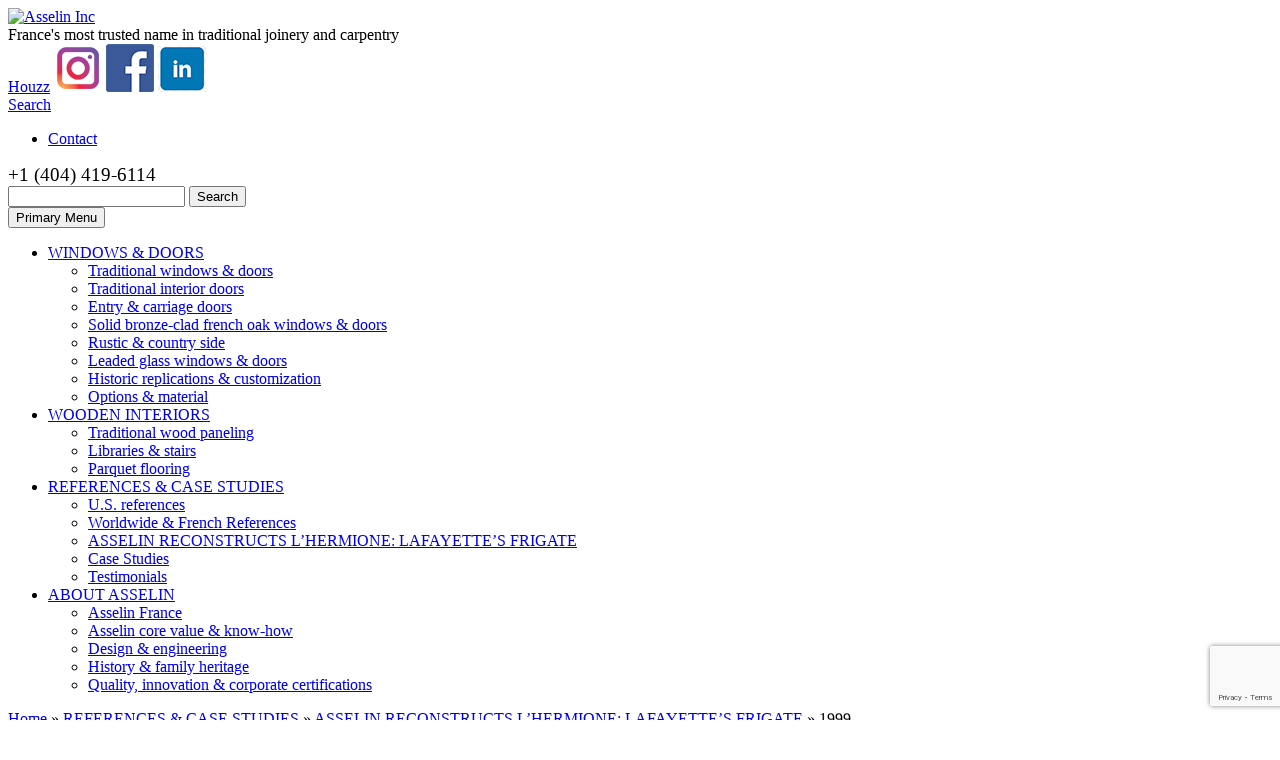

--- FILE ---
content_type: text/html; charset=UTF-8
request_url: https://www.asselinusa.com/asselin-reconstructs-lhermione-lafayettes-frigate/hermione-1999/
body_size: 9092
content:
<!DOCTYPE html>
<!--[if lt IE 7]><html
class="no-js lt-ie9 lt-ie8 lt-ie7"> <![endif]-->
<!--[if IE 7]><html
class="no-js lt-ie9 lt-ie8"> <![endif]-->
<!--[if IE 8]><html
class="no-js lt-ie9"> <![endif]-->
<!--[if gt IE 8]><!--><html
class=no-js> <!--<![endif]--><head
lang=en-us><meta
charset="UTF-8"><meta
http-equiv="X-UA-Compatible" content="IE=edge,chrome=1"><meta
name="viewport" content="width=device-width, initial-scale=1"><link
rel=icon type=image/png href=https://www.asselinusa.com/wp-content/themes/cyberscope/favicon.png> <script src=https://use.fontawesome.com/88c296baed.js></script> <link
rel=stylesheet href=https://www.asselinusa.com/wp-content/cache/minify/9ff66.css media=all>
<!--[if lt IE 9]> <script src=https://www.asselinusa.com/wp-content/themes/cyberscope/js/html5.js></script> <![endif]--><meta
name='robots' content='index, follow, max-image-preview:large, max-snippet:-1, max-video-preview:-1'><style>img:is([sizes="auto" i], [sizes^="auto," i]){contain-intrinsic-size:3000px 1500px}</style><title>1999 - Asselin Inc</title><link
rel=canonical href=https://www.asselinusa.com/asselin-reconstructs-lhermione-lafayettes-frigate/hermione-1999/ ><meta
property="og:locale" content="en_US"><meta
property="og:type" content="article"><meta
property="og:title" content="1999 - Asselin Inc"><meta
property="og:url" content="https://www.asselinusa.com/asselin-reconstructs-lhermione-lafayettes-frigate/hermione-1999/"><meta
property="og:site_name" content="Asselin Inc"><meta
property="article:modified_time" content="2015-01-30T14:02:20+00:00"><meta
property="og:image" content="https://www.asselinusa.com/asselin-reconstructs-lhermione-lafayettes-frigate/hermione-1999"><meta
property="og:image:width" content="640"><meta
property="og:image:height" content="813"><meta
property="og:image:type" content="image/jpeg"> <script type=application/ld+json class=yoast-schema-graph>{"@context":"https://schema.org","@graph":[{"@type":"WebPage","@id":"https://www.asselinusa.com/asselin-reconstructs-lhermione-lafayettes-frigate/hermione-1999/","url":"https://www.asselinusa.com/asselin-reconstructs-lhermione-lafayettes-frigate/hermione-1999/","name":"1999 - Asselin Inc","isPartOf":{"@id":"https://www.asselinusa.com/#website"},"primaryImageOfPage":{"@id":"https://www.asselinusa.com/asselin-reconstructs-lhermione-lafayettes-frigate/hermione-1999/#primaryimage"},"image":{"@id":"https://www.asselinusa.com/asselin-reconstructs-lhermione-lafayettes-frigate/hermione-1999/#primaryimage"},"thumbnailUrl":"https://www.asselinusa.com/wp-content/uploads/2014/08/hermione-1999.jpg","datePublished":"2015-01-30T14:02:11+00:00","dateModified":"2015-01-30T14:02:20+00:00","breadcrumb":{"@id":"https://www.asselinusa.com/asselin-reconstructs-lhermione-lafayettes-frigate/hermione-1999/#breadcrumb"},"inLanguage":"en-US","potentialAction":[{"@type":"ReadAction","target":["https://www.asselinusa.com/asselin-reconstructs-lhermione-lafayettes-frigate/hermione-1999/"]}]},{"@type":"ImageObject","inLanguage":"en-US","@id":"https://www.asselinusa.com/asselin-reconstructs-lhermione-lafayettes-frigate/hermione-1999/#primaryimage","url":"https://www.asselinusa.com/wp-content/uploads/2014/08/hermione-1999.jpg","contentUrl":"https://www.asselinusa.com/wp-content/uploads/2014/08/hermione-1999.jpg","width":640,"height":813},{"@type":"BreadcrumbList","@id":"https://www.asselinusa.com/asselin-reconstructs-lhermione-lafayettes-frigate/hermione-1999/#breadcrumb","itemListElement":[{"@type":"ListItem","position":1,"name":"Home","item":"https://www.asselinusa.com/"},{"@type":"ListItem","position":2,"name":"REFERENCES &amp; CASE STUDIES","item":"https://www.asselinusa.com/category/references-case-studies/"},{"@type":"ListItem","position":3,"name":"ASSELIN RECONSTRUCTS L’HERMIONE: LAFAYETTE’S FRIGATE","item":"https://www.asselinusa.com/asselin-reconstructs-lhermione-lafayettes-frigate/"},{"@type":"ListItem","position":4,"name":"1999"}]},{"@type":"WebSite","@id":"https://www.asselinusa.com/#website","url":"https://www.asselinusa.com/","name":"Asselin Inc","description":"French Windows, Doors &amp; Wood Paneling – Traditional woodwork and timberwork – Asselin","potentialAction":[{"@type":"SearchAction","target":{"@type":"EntryPoint","urlTemplate":"https://www.asselinusa.com/?s={search_term_string}"},"query-input":{"@type":"PropertyValueSpecification","valueRequired":true,"valueName":"search_term_string"}}],"inLanguage":"en-US"}]}</script> <link
rel=alternate type=application/rss+xml title="Asselin Inc &raquo; Feed" href=https://www.asselinusa.com/feed/ ><link
rel=alternate type=application/rss+xml title="Asselin Inc &raquo; Comments Feed" href=https://www.asselinusa.com/comments/feed/ ><link
rel=alternate type=application/rss+xml title="Asselin Inc &raquo; 1999 Comments Feed" href=https://www.asselinusa.com/asselin-reconstructs-lhermione-lafayettes-frigate/hermione-1999/feed/ > <script>/*<![CDATA[*/window._wpemojiSettings={"baseUrl":"https:\/\/s.w.org\/images\/core\/emoji\/16.0.1\/72x72\/","ext":".png","svgUrl":"https:\/\/s.w.org\/images\/core\/emoji\/16.0.1\/svg\/","svgExt":".svg","source":{"concatemoji":"https:\/\/www.asselinusa.com\/wp-includes\/js\/wp-emoji-release.min.js?ver=e4ab0f9341fb7a168919933917ca9b93"}};
/*! This file is auto-generated */
!function(s,n){var o,i,e;function c(e){try{var t={supportTests:e,timestamp:(new Date).valueOf()};sessionStorage.setItem(o,JSON.stringify(t))}catch(e){}}function p(e,t,n){e.clearRect(0,0,e.canvas.width,e.canvas.height),e.fillText(t,0,0);var t=new Uint32Array(e.getImageData(0,0,e.canvas.width,e.canvas.height).data),a=(e.clearRect(0,0,e.canvas.width,e.canvas.height),e.fillText(n,0,0),new Uint32Array(e.getImageData(0,0,e.canvas.width,e.canvas.height).data));return t.every(function(e,t){return e===a[t]})}function u(e,t){e.clearRect(0,0,e.canvas.width,e.canvas.height),e.fillText(t,0,0);for(var n=e.getImageData(16,16,1,1),a=0;a<n.data.length;a++)if(0!==n.data[a])return!1;return!0}function f(e,t,n,a){switch(t){case"flag":return n(e,"\ud83c\udff3\ufe0f\u200d\u26a7\ufe0f","\ud83c\udff3\ufe0f\u200b\u26a7\ufe0f")?!1:!n(e,"\ud83c\udde8\ud83c\uddf6","\ud83c\udde8\u200b\ud83c\uddf6")&&!n(e,"\ud83c\udff4\udb40\udc67\udb40\udc62\udb40\udc65\udb40\udc6e\udb40\udc67\udb40\udc7f","\ud83c\udff4\u200b\udb40\udc67\u200b\udb40\udc62\u200b\udb40\udc65\u200b\udb40\udc6e\u200b\udb40\udc67\u200b\udb40\udc7f");case"emoji":return!a(e,"\ud83e\udedf")}return!1}function g(e,t,n,a){var r="undefined"!=typeof WorkerGlobalScope&&self instanceof WorkerGlobalScope?new OffscreenCanvas(300,150):s.createElement("canvas"),o=r.getContext("2d",{willReadFrequently:!0}),i=(o.textBaseline="top",o.font="600 32px Arial",{});return e.forEach(function(e){i[e]=t(o,e,n,a)}),i}function t(e){var t=s.createElement("script");t.src=e,t.defer=!0,s.head.appendChild(t)}"undefined"!=typeof Promise&&(o="wpEmojiSettingsSupports",i=["flag","emoji"],n.supports={everything:!0,everythingExceptFlag:!0},e=new Promise(function(e){s.addEventListener("DOMContentLoaded",e,{once:!0})}),new Promise(function(t){var n=function(){try{var e=JSON.parse(sessionStorage.getItem(o));if("object"==typeof e&&"number"==typeof e.timestamp&&(new Date).valueOf()<e.timestamp+604800&&"object"==typeof e.supportTests)return e.supportTests}catch(e){}return null}();if(!n){if("undefined"!=typeof Worker&&"undefined"!=typeof OffscreenCanvas&&"undefined"!=typeof URL&&URL.createObjectURL&&"undefined"!=typeof Blob)try{var e="postMessage("+g.toString()+"("+[JSON.stringify(i),f.toString(),p.toString(),u.toString()].join(",")+"));",a=new Blob([e],{type:"text/javascript"}),r=new Worker(URL.createObjectURL(a),{name:"wpTestEmojiSupports"});return void(r.onmessage=function(e){c(n=e.data),r.terminate(),t(n)})}catch(e){}c(n=g(i,f,p,u))}t(n)}).then(function(e){for(var t in e)n.supports[t]=e[t],n.supports.everything=n.supports.everything&&n.supports[t],"flag"!==t&&(n.supports.everythingExceptFlag=n.supports.everythingExceptFlag&&n.supports[t]);n.supports.everythingExceptFlag=n.supports.everythingExceptFlag&&!n.supports.flag,n.DOMReady=!1,n.readyCallback=function(){n.DOMReady=!0}}).then(function(){return e}).then(function(){var e;n.supports.everything||(n.readyCallback(),(e=n.source||{}).concatemoji?t(e.concatemoji):e.wpemoji&&e.twemoji&&(t(e.twemoji),t(e.wpemoji)))}))}((window,document),window._wpemojiSettings);/*]]>*/</script> <link
rel=stylesheet href=https://www.asselinusa.com/wp-content/cache/minify/48d3e.css media=all><style id=wp-emoji-styles-inline-css>img.wp-smiley,img.emoji{display:inline !important;border:none !important;box-shadow:none !important;height:1em !important;width:1em !important;margin:0
0.07em !important;vertical-align:-0.1em !important;background:none !important;padding:0
!important}</style><link
rel=stylesheet href=https://www.asselinusa.com/wp-content/cache/minify/a5ff7.css media=all><style id=classic-theme-styles-inline-css>/*! This file is auto-generated */
.wp-block-button__link{color:#fff;background-color:#32373c;border-radius:9999px;box-shadow:none;text-decoration:none;padding:calc(.667em + 2px) calc(1.333em + 2px);font-size:1.125em}.wp-block-file__button{background:#32373c;color:#fff;text-decoration:none}</style><style id=global-styles-inline-css>/*<![CDATA[*/:root{--wp--preset--aspect-ratio--square:1;--wp--preset--aspect-ratio--4-3:4/3;--wp--preset--aspect-ratio--3-4:3/4;--wp--preset--aspect-ratio--3-2:3/2;--wp--preset--aspect-ratio--2-3:2/3;--wp--preset--aspect-ratio--16-9:16/9;--wp--preset--aspect-ratio--9-16:9/16;--wp--preset--color--black:#000;--wp--preset--color--cyan-bluish-gray:#abb8c3;--wp--preset--color--white:#fff;--wp--preset--color--pale-pink:#f78da7;--wp--preset--color--vivid-red:#cf2e2e;--wp--preset--color--luminous-vivid-orange:#ff6900;--wp--preset--color--luminous-vivid-amber:#fcb900;--wp--preset--color--light-green-cyan:#7bdcb5;--wp--preset--color--vivid-green-cyan:#00d084;--wp--preset--color--pale-cyan-blue:#8ed1fc;--wp--preset--color--vivid-cyan-blue:#0693e3;--wp--preset--color--vivid-purple:#9b51e0;--wp--preset--gradient--vivid-cyan-blue-to-vivid-purple:linear-gradient(135deg,rgba(6,147,227,1) 0%,rgb(155,81,224) 100%);--wp--preset--gradient--light-green-cyan-to-vivid-green-cyan:linear-gradient(135deg,rgb(122,220,180) 0%,rgb(0,208,130) 100%);--wp--preset--gradient--luminous-vivid-amber-to-luminous-vivid-orange:linear-gradient(135deg,rgba(252,185,0,1) 0%,rgba(255,105,0,1) 100%);--wp--preset--gradient--luminous-vivid-orange-to-vivid-red:linear-gradient(135deg,rgba(255,105,0,1) 0%,rgb(207,46,46) 100%);--wp--preset--gradient--very-light-gray-to-cyan-bluish-gray:linear-gradient(135deg,rgb(238,238,238) 0%,rgb(169,184,195) 100%);--wp--preset--gradient--cool-to-warm-spectrum:linear-gradient(135deg,rgb(74,234,220) 0%,rgb(151,120,209) 20%,rgb(207,42,186) 40%,rgb(238,44,130) 60%,rgb(251,105,98) 80%,rgb(254,248,76) 100%);--wp--preset--gradient--blush-light-purple:linear-gradient(135deg,rgb(255,206,236) 0%,rgb(152,150,240) 100%);--wp--preset--gradient--blush-bordeaux:linear-gradient(135deg,rgb(254,205,165) 0%,rgb(254,45,45) 50%,rgb(107,0,62) 100%);--wp--preset--gradient--luminous-dusk:linear-gradient(135deg,rgb(255,203,112) 0%,rgb(199,81,192) 50%,rgb(65,88,208) 100%);--wp--preset--gradient--pale-ocean:linear-gradient(135deg,rgb(255,245,203) 0%,rgb(182,227,212) 50%,rgb(51,167,181) 100%);--wp--preset--gradient--electric-grass:linear-gradient(135deg,rgb(202,248,128) 0%,rgb(113,206,126) 100%);--wp--preset--gradient--midnight:linear-gradient(135deg,rgb(2,3,129) 0%,rgb(40,116,252) 100%);--wp--preset--font-size--small:13px;--wp--preset--font-size--medium:20px;--wp--preset--font-size--large:36px;--wp--preset--font-size--x-large:42px;--wp--preset--spacing--20:0.44rem;--wp--preset--spacing--30:0.67rem;--wp--preset--spacing--40:1rem;--wp--preset--spacing--50:1.5rem;--wp--preset--spacing--60:2.25rem;--wp--preset--spacing--70:3.38rem;--wp--preset--spacing--80:5.06rem;--wp--preset--shadow--natural:6px 6px 9px rgba(0, 0, 0, 0.2);--wp--preset--shadow--deep:12px 12px 50px rgba(0, 0, 0, 0.4);--wp--preset--shadow--sharp:6px 6px 0px rgba(0, 0, 0, 0.2);--wp--preset--shadow--outlined:6px 6px 0px -3px rgba(255, 255, 255, 1), 6px 6px rgba(0, 0, 0, 1);--wp--preset--shadow--crisp:6px 6px 0px rgba(0, 0, 0, 1)}:where(.is-layout-flex){gap:0.5em}:where(.is-layout-grid){gap:0.5em}body .is-layout-flex{display:flex}.is-layout-flex{flex-wrap:wrap;align-items:center}.is-layout-flex>:is(*,div){margin:0}body .is-layout-grid{display:grid}.is-layout-grid>:is(*,div){margin:0}:where(.wp-block-columns.is-layout-flex){gap:2em}:where(.wp-block-columns.is-layout-grid){gap:2em}:where(.wp-block-post-template.is-layout-flex){gap:1.25em}:where(.wp-block-post-template.is-layout-grid){gap:1.25em}.has-black-color{color:var(--wp--preset--color--black) !important}.has-cyan-bluish-gray-color{color:var(--wp--preset--color--cyan-bluish-gray) !important}.has-white-color{color:var(--wp--preset--color--white) !important}.has-pale-pink-color{color:var(--wp--preset--color--pale-pink) !important}.has-vivid-red-color{color:var(--wp--preset--color--vivid-red) !important}.has-luminous-vivid-orange-color{color:var(--wp--preset--color--luminous-vivid-orange) !important}.has-luminous-vivid-amber-color{color:var(--wp--preset--color--luminous-vivid-amber) !important}.has-light-green-cyan-color{color:var(--wp--preset--color--light-green-cyan) !important}.has-vivid-green-cyan-color{color:var(--wp--preset--color--vivid-green-cyan) !important}.has-pale-cyan-blue-color{color:var(--wp--preset--color--pale-cyan-blue) !important}.has-vivid-cyan-blue-color{color:var(--wp--preset--color--vivid-cyan-blue) !important}.has-vivid-purple-color{color:var(--wp--preset--color--vivid-purple) !important}.has-black-background-color{background-color:var(--wp--preset--color--black) !important}.has-cyan-bluish-gray-background-color{background-color:var(--wp--preset--color--cyan-bluish-gray) !important}.has-white-background-color{background-color:var(--wp--preset--color--white) !important}.has-pale-pink-background-color{background-color:var(--wp--preset--color--pale-pink) !important}.has-vivid-red-background-color{background-color:var(--wp--preset--color--vivid-red) !important}.has-luminous-vivid-orange-background-color{background-color:var(--wp--preset--color--luminous-vivid-orange) !important}.has-luminous-vivid-amber-background-color{background-color:var(--wp--preset--color--luminous-vivid-amber) !important}.has-light-green-cyan-background-color{background-color:var(--wp--preset--color--light-green-cyan) !important}.has-vivid-green-cyan-background-color{background-color:var(--wp--preset--color--vivid-green-cyan) !important}.has-pale-cyan-blue-background-color{background-color:var(--wp--preset--color--pale-cyan-blue) !important}.has-vivid-cyan-blue-background-color{background-color:var(--wp--preset--color--vivid-cyan-blue) !important}.has-vivid-purple-background-color{background-color:var(--wp--preset--color--vivid-purple) !important}.has-black-border-color{border-color:var(--wp--preset--color--black) !important}.has-cyan-bluish-gray-border-color{border-color:var(--wp--preset--color--cyan-bluish-gray) !important}.has-white-border-color{border-color:var(--wp--preset--color--white) !important}.has-pale-pink-border-color{border-color:var(--wp--preset--color--pale-pink) !important}.has-vivid-red-border-color{border-color:var(--wp--preset--color--vivid-red) !important}.has-luminous-vivid-orange-border-color{border-color:var(--wp--preset--color--luminous-vivid-orange) !important}.has-luminous-vivid-amber-border-color{border-color:var(--wp--preset--color--luminous-vivid-amber) !important}.has-light-green-cyan-border-color{border-color:var(--wp--preset--color--light-green-cyan) !important}.has-vivid-green-cyan-border-color{border-color:var(--wp--preset--color--vivid-green-cyan) !important}.has-pale-cyan-blue-border-color{border-color:var(--wp--preset--color--pale-cyan-blue) !important}.has-vivid-cyan-blue-border-color{border-color:var(--wp--preset--color--vivid-cyan-blue) !important}.has-vivid-purple-border-color{border-color:var(--wp--preset--color--vivid-purple) !important}.has-vivid-cyan-blue-to-vivid-purple-gradient-background{background:var(--wp--preset--gradient--vivid-cyan-blue-to-vivid-purple) !important}.has-light-green-cyan-to-vivid-green-cyan-gradient-background{background:var(--wp--preset--gradient--light-green-cyan-to-vivid-green-cyan) !important}.has-luminous-vivid-amber-to-luminous-vivid-orange-gradient-background{background:var(--wp--preset--gradient--luminous-vivid-amber-to-luminous-vivid-orange) !important}.has-luminous-vivid-orange-to-vivid-red-gradient-background{background:var(--wp--preset--gradient--luminous-vivid-orange-to-vivid-red) !important}.has-very-light-gray-to-cyan-bluish-gray-gradient-background{background:var(--wp--preset--gradient--very-light-gray-to-cyan-bluish-gray) !important}.has-cool-to-warm-spectrum-gradient-background{background:var(--wp--preset--gradient--cool-to-warm-spectrum) !important}.has-blush-light-purple-gradient-background{background:var(--wp--preset--gradient--blush-light-purple) !important}.has-blush-bordeaux-gradient-background{background:var(--wp--preset--gradient--blush-bordeaux) !important}.has-luminous-dusk-gradient-background{background:var(--wp--preset--gradient--luminous-dusk) !important}.has-pale-ocean-gradient-background{background:var(--wp--preset--gradient--pale-ocean) !important}.has-electric-grass-gradient-background{background:var(--wp--preset--gradient--electric-grass) !important}.has-midnight-gradient-background{background:var(--wp--preset--gradient--midnight) !important}.has-small-font-size{font-size:var(--wp--preset--font-size--small) !important}.has-medium-font-size{font-size:var(--wp--preset--font-size--medium) !important}.has-large-font-size{font-size:var(--wp--preset--font-size--large) !important}.has-x-large-font-size{font-size:var(--wp--preset--font-size--x-large) !important}:where(.wp-block-post-template.is-layout-flex){gap:1.25em}:where(.wp-block-post-template.is-layout-grid){gap:1.25em}:where(.wp-block-columns.is-layout-flex){gap:2em}:where(.wp-block-columns.is-layout-grid){gap:2em}:root :where(.wp-block-pullquote){font-size:1.5em;line-height:1.6}/*]]>*/</style><link
rel=stylesheet href=https://www.asselinusa.com/wp-content/cache/minify/99b65.css media=all><style id=fancybox-inline-css>#fancybox-outer{background:#fff}#fancybox-content{background:#fff;border-color:#fff;color:inherit}#fancybox-title,#fancybox-title-float-main{color:#fff}</style><link
rel=stylesheet href=https://www.asselinusa.com/wp-content/cache/minify/df1a4.css media=all><link
rel=stylesheet id=googleFonts-css href='https://fonts.googleapis.com/css?family=Playfair+Display%7CTangerine%7CSource+Sans+Pro%3A400%2C700&#038;ver=e4ab0f9341fb7a168919933917ca9b93' type=text/css media=all> <script src=https://www.asselinusa.com/wp-content/cache/minify/818c0.js></script> <link
rel=https://api.w.org/ href=https://www.asselinusa.com/wp-json/ ><link
rel=alternate title=JSON type=application/json href=https://www.asselinusa.com/wp-json/wp/v2/media/1076><link
rel=EditURI type=application/rsd+xml title=RSD href=https://www.asselinusa.com/xmlrpc.php?rsd><link
rel=shortlink href='https://www.asselinusa.com/?p=1076'><link
rel=alternate title="oEmbed (JSON)" type=application/json+oembed href="https://www.asselinusa.com/wp-json/oembed/1.0/embed?url=https%3A%2F%2Fwww.asselinusa.com%2Fasselin-reconstructs-lhermione-lafayettes-frigate%2Fhermione-1999%2F"><link
rel=alternate title="oEmbed (XML)" type=text/xml+oembed href="https://www.asselinusa.com/wp-json/oembed/1.0/embed?url=https%3A%2F%2Fwww.asselinusa.com%2Fasselin-reconstructs-lhermione-lafayettes-frigate%2Fhermione-1999%2F&#038;format=xml"> <script>var ms_grabbing_curosr='https://www.asselinusa.com/wp-content/plugins/masterslider/public/assets/css/common/grabbing.cur',ms_grab_curosr='https://www.asselinusa.com/wp-content/plugins/masterslider/public/assets/css/common/grab.cur';</script> <meta
name="generator" content="MasterSlider 3.1.2 - Responsive Touch Image Slider"></head><body
class="attachment wp-singular attachment-template-default single single-attachment postid-1076 attachmentid-1076 attachment-jpeg wp-theme-cyberscope _masterslider _msp_version_3.1.2">
<!--[if lt IE 7]><p
class=browsehappy>You are using an <strong>outdated</strong> browser. Please <a
href=http://browsehappy.com/ >upgrade your browser</a> to improve your experience.</p>
<![endif]--><header
id=masthead class=site-header role=banner><div
class="header-main clearfix"><div
class=wrapper><div
class=logo>
<a
href=/ title="Asselin Inc French Windows, Doors &amp; Wood Paneling – Traditional woodwork and timberwork – Asselin ">
<img
src=https://www.asselinusa.com/wp-content/themes/cyberscope/images/logo.gif width=227 height=62 alt="Asselin Inc">
</a></div><div
class=baseline>
<span>France's most trusted name in traditional joinery and carpentry</span></div>
<a
href=http://www.houzz.com/pro/asselin-sas/asselin-inc target=_blank title=Houzz class="houzz-link social-links"><span
class=hide>Houzz</span></a>
<a
href=https://www.instagram.com/asselin.inc/ target=_blank title=insta class=" social-links"><img
src=https://www.asselinusa.com/wp-content/uploads/2019/05/insta.png></a>
<a
href=https://www.facebook.com/asselinusa/ target=_blank title=fb class="fb social-links"><img
src=https://www.asselinusa.com/wp-content/uploads/2019/05/fb.png></a>
<a
href=https://www.linkedin.com/company/asselin-inc/ target=_blank title=ln class="ln social-links"><img
src=https://www.asselinusa.com/wp-content/uploads/2019/05/linkedin.png></a><div
class=search-toggle>
<a
href=#search-container class=screen-reader-text>Search</a></div><nav
id=secondary-navigation class="site-navigation secondary-navigation" role=navigation><div
class=menu-menu-top-container><ul
id=menu-menu-top class=nav-menu><li
id=menu-item-703 class="menu-item menu-item-type-post_type menu-item-object-page menu-item-703"><a
href=https://www.asselinusa.com/contact/ >Contact</a></li></ul></div></nav><div
class=phone><big>+1 (404) 419-6114</big></div></div></div><div
id=search-container class="search-box-wrapper hide"><div
class=search-box><form
method=get id=form action=https://www.asselinusa.com/ >
<input
type=text value name=s id=s>
<input
type=submit id=submit value=Search></form></div></div><div
class="navigation-main clearfix"><div
class=wrapper><nav
id=primary-navigation class="site-navigation primary-navigation" role=navigation>
<button
class=menu-toggle>Primary Menu</button><div
class=menu-menu-principal-container><ul
id=menu-menu-principal class=nav-menu><li
id=menu-item-207 class="menu-item menu-item-type-taxonomy menu-item-object-category menu-item-has-children menu-item-207"><a
href=https://www.asselinusa.com/category/windows-doors/ >WINDOWS &amp; DOORS</a><ul
class=sub-menu>
<li
id=menu-item-240 class="menu-item menu-item-type-post_type menu-item-object-post menu-item-240"><a
href=https://www.asselinusa.com/traditional-inswing-windows-doors/ >Traditional windows &#038; doors</a></li>
<li
id=menu-item-241 class="menu-item menu-item-type-post_type menu-item-object-post menu-item-241"><a
href=https://www.asselinusa.com/traditional-interior-doors/ >Traditional interior doors</a></li>
<li
id=menu-item-323 class="menu-item menu-item-type-post_type menu-item-object-post menu-item-323"><a
href=https://www.asselinusa.com/entry-carriage-doors/ >Entry &#038; carriage doors</a></li>
<li
id=menu-item-239 class="menu-item menu-item-type-post_type menu-item-object-post menu-item-239"><a
href=https://www.asselinusa.com/solid-bronze-faced-french-oak-windows-doors/ >Solid bronze-clad french oak windows &#038; doors</a></li>
<li
id=menu-item-238 class="menu-item menu-item-type-post_type menu-item-object-post menu-item-238"><a
href=https://www.asselinusa.com/rustic-country-side/ >Rustic &#038; country side</a></li>
<li
id=menu-item-347 class="menu-item menu-item-type-post_type menu-item-object-post menu-item-347"><a
href=https://www.asselinusa.com/leaded-glass-windows-doors/ >Leaded glass windows &#038; doors</a></li>
<li
id=menu-item-602 class="menu-item menu-item-type-post_type menu-item-object-post menu-item-602"><a
href=https://www.asselinusa.com/historic-replications-customization/ >Historic replications &#038; customization</a></li>
<li
id=menu-item-236 class="menu-item menu-item-type-post_type menu-item-object-post menu-item-236"><a
href=https://www.asselinusa.com/options-material/ >Options &#038; material</a></li></ul>
</li>
<li
id=menu-item-254 class="menu-item menu-item-type-taxonomy menu-item-object-category menu-item-has-children menu-item-254"><a
href=https://www.asselinusa.com/category/wooden-interiors/ >WOODEN INTERIORS</a><ul
class=sub-menu>
<li
id=menu-item-258 class="menu-item menu-item-type-post_type menu-item-object-post menu-item-258"><a
href=https://www.asselinusa.com/traditional-wood-paneling/ >Traditional wood paneling</a></li>
<li
id=menu-item-257 class="menu-item menu-item-type-post_type menu-item-object-post menu-item-257"><a
href=https://www.asselinusa.com/libraries-stairs/ >Libraries &#038; stairs</a></li>
<li
id=menu-item-256 class="menu-item menu-item-type-post_type menu-item-object-post menu-item-256"><a
href=https://www.asselinusa.com/parquet-flooring/ >Parquet flooring</a></li></ul>
</li>
<li
id=menu-item-399 class="menu-item menu-item-type-taxonomy menu-item-object-category menu-item-has-children menu-item-399"><a
href=https://www.asselinusa.com/category/references-case-studies/ >REFERENCES &amp; CASE STUDIES</a><ul
class=sub-menu>
<li
id=menu-item-839 class="menu-item menu-item-type-post_type menu-item-object-post menu-item-839"><a
href=https://www.asselinusa.com/us-references/ >U.S. references</a></li>
<li
id=menu-item-402 class="menu-item menu-item-type-post_type menu-item-object-post menu-item-402"><a
href=https://www.asselinusa.com/worldwide-french-references/ >Worldwide &#038; French References</a></li>
<li
id=menu-item-438 class="menu-item menu-item-type-post_type menu-item-object-post menu-item-438"><a
href=https://www.asselinusa.com/asselin-reconstructs-lhermione-lafayettes-frigate/ >ASSELIN RECONSTRUCTS L’HERMIONE: LAFAYETTE’S FRIGATE</a></li>
<li
id=menu-item-911 class="menu-item menu-item-type-post_type menu-item-object-post menu-item-911"><a
href=https://www.asselinusa.com/case-studies/ >Case Studies</a></li>
<li
id=menu-item-1095 class="menu-item menu-item-type-post_type menu-item-object-post menu-item-1095"><a
href=https://www.asselinusa.com/testimonials/ >Testimonials</a></li></ul>
</li>
<li
id=menu-item-903 class="menu-item menu-item-type-taxonomy menu-item-object-category menu-item-has-children menu-item-903"><a
href=https://www.asselinusa.com/category/about-asselin/ >ABOUT ASSELIN</a><ul
class=sub-menu>
<li
id=menu-item-1883 class="menu-item menu-item-type-custom menu-item-object-custom menu-item-1883"><a
target=_blank href=http://asselin.fr/ >Asselin France</a></li>
<li
id=menu-item-904 class="menu-item menu-item-type-post_type menu-item-object-post menu-item-904"><a
href=https://www.asselinusa.com/asselin-core-value-know-how/ >Asselin core value &#038; know-how</a></li>
<li
id=menu-item-906 class="menu-item menu-item-type-post_type menu-item-object-post menu-item-906"><a
href=https://www.asselinusa.com/design-engineering/ >Design &#038; engineering</a></li>
<li
id=menu-item-907 class="menu-item menu-item-type-post_type menu-item-object-post menu-item-907"><a
href=https://www.asselinusa.com/history-family-heritage-2/ >History &#038; family heritage</a></li>
<li
id=menu-item-908 class="menu-item menu-item-type-post_type menu-item-object-post menu-item-908"><a
href=https://www.asselinusa.com/quality-innovation-corporate-certifications/ >Quality, innovation &#038; corporate certifications</a></li></ul>
</li></ul></div></nav></div></div></header><div
id=main class=site-main><div
class=wrapper><p
id=breadcrumbs><span><span><a
href=https://www.asselinusa.com/ >Home</a></span> » <span><a
href=https://www.asselinusa.com/category/references-case-studies/ >REFERENCES &amp; CASE STUDIES</a></span> » <span><a
href=https://www.asselinusa.com/asselin-reconstructs-lhermione-lafayettes-frigate/ >ASSELIN RECONSTRUCTS L’HERMIONE: LAFAYETTE’S FRIGATE</a></span> » <span
class=breadcrumb_last aria-current=page>1999</span></span></p><div
id=main-content class=main-content><div
id=primary class=content-area><div
id=content class=site-content role=main><div
class=post><h1 class="post-title">1999</h1>
<big></big><div
class=post-content><p
class=attachment><a
href=https://www.asselinusa.com/wp-content/uploads/2014/08/hermione-1999.jpg><img
fetchpriority=high decoding=async width=236 height=300 src=https://www.asselinusa.com/wp-content/uploads/2014/08/hermione-1999-236x300.jpg class="attachment-medium size-medium" alt srcset="https://www.asselinusa.com/wp-content/uploads/2014/08/hermione-1999-236x300.jpg 236w, https://www.asselinusa.com/wp-content/uploads/2014/08/hermione-1999.jpg 640w" sizes="(max-width: 236px) 100vw, 236px"></a></p></div></div></div></div></div><div
id=secondary><div
class=menu-menu-principal-container><ul
id=menu-menu-principal-1 class=nav-menu><li
class="menu-item menu-item-type-taxonomy menu-item-object-category menu-item-has-children menu-item-207"><a
href=https://www.asselinusa.com/category/windows-doors/ >WINDOWS &amp; DOORS</a><ul
class=sub-menu>
<li
class="menu-item menu-item-type-post_type menu-item-object-post menu-item-240"><a
href=https://www.asselinusa.com/traditional-inswing-windows-doors/ >Traditional windows &#038; doors</a></li>
<li
class="menu-item menu-item-type-post_type menu-item-object-post menu-item-241"><a
href=https://www.asselinusa.com/traditional-interior-doors/ >Traditional interior doors</a></li>
<li
class="menu-item menu-item-type-post_type menu-item-object-post menu-item-323"><a
href=https://www.asselinusa.com/entry-carriage-doors/ >Entry &#038; carriage doors</a></li>
<li
class="menu-item menu-item-type-post_type menu-item-object-post menu-item-239"><a
href=https://www.asselinusa.com/solid-bronze-faced-french-oak-windows-doors/ >Solid bronze-clad french oak windows &#038; doors</a></li>
<li
class="menu-item menu-item-type-post_type menu-item-object-post menu-item-238"><a
href=https://www.asselinusa.com/rustic-country-side/ >Rustic &#038; country side</a></li>
<li
class="menu-item menu-item-type-post_type menu-item-object-post menu-item-347"><a
href=https://www.asselinusa.com/leaded-glass-windows-doors/ >Leaded glass windows &#038; doors</a></li>
<li
class="menu-item menu-item-type-post_type menu-item-object-post menu-item-602"><a
href=https://www.asselinusa.com/historic-replications-customization/ >Historic replications &#038; customization</a></li>
<li
class="menu-item menu-item-type-post_type menu-item-object-post menu-item-236"><a
href=https://www.asselinusa.com/options-material/ >Options &#038; material</a></li></ul>
</li>
<li
class="menu-item menu-item-type-taxonomy menu-item-object-category menu-item-has-children menu-item-254"><a
href=https://www.asselinusa.com/category/wooden-interiors/ >WOODEN INTERIORS</a><ul
class=sub-menu>
<li
class="menu-item menu-item-type-post_type menu-item-object-post menu-item-258"><a
href=https://www.asselinusa.com/traditional-wood-paneling/ >Traditional wood paneling</a></li>
<li
class="menu-item menu-item-type-post_type menu-item-object-post menu-item-257"><a
href=https://www.asselinusa.com/libraries-stairs/ >Libraries &#038; stairs</a></li>
<li
class="menu-item menu-item-type-post_type menu-item-object-post menu-item-256"><a
href=https://www.asselinusa.com/parquet-flooring/ >Parquet flooring</a></li></ul>
</li>
<li
class="menu-item menu-item-type-taxonomy menu-item-object-category menu-item-has-children menu-item-399"><a
href=https://www.asselinusa.com/category/references-case-studies/ >REFERENCES &amp; CASE STUDIES</a><ul
class=sub-menu>
<li
class="menu-item menu-item-type-post_type menu-item-object-post menu-item-839"><a
href=https://www.asselinusa.com/us-references/ >U.S. references</a></li>
<li
class="menu-item menu-item-type-post_type menu-item-object-post menu-item-402"><a
href=https://www.asselinusa.com/worldwide-french-references/ >Worldwide &#038; French References</a></li>
<li
class="menu-item menu-item-type-post_type menu-item-object-post menu-item-438"><a
href=https://www.asselinusa.com/asselin-reconstructs-lhermione-lafayettes-frigate/ >ASSELIN RECONSTRUCTS L’HERMIONE: LAFAYETTE’S FRIGATE</a></li>
<li
class="menu-item menu-item-type-post_type menu-item-object-post menu-item-911"><a
href=https://www.asselinusa.com/case-studies/ >Case Studies</a></li>
<li
class="menu-item menu-item-type-post_type menu-item-object-post menu-item-1095"><a
href=https://www.asselinusa.com/testimonials/ >Testimonials</a></li></ul>
</li>
<li
class="menu-item menu-item-type-taxonomy menu-item-object-category menu-item-has-children menu-item-903"><a
href=https://www.asselinusa.com/category/about-asselin/ >ABOUT ASSELIN</a><ul
class=sub-menu>
<li
class="menu-item menu-item-type-custom menu-item-object-custom menu-item-1883"><a
target=_blank href=http://asselin.fr/ >Asselin France</a></li>
<li
class="menu-item menu-item-type-post_type menu-item-object-post menu-item-904"><a
href=https://www.asselinusa.com/asselin-core-value-know-how/ >Asselin core value &#038; know-how</a></li>
<li
class="menu-item menu-item-type-post_type menu-item-object-post menu-item-906"><a
href=https://www.asselinusa.com/design-engineering/ >Design &#038; engineering</a></li>
<li
class="menu-item menu-item-type-post_type menu-item-object-post menu-item-907"><a
href=https://www.asselinusa.com/history-family-heritage-2/ >History &#038; family heritage</a></li>
<li
class="menu-item menu-item-type-post_type menu-item-object-post menu-item-908"><a
href=https://www.asselinusa.com/quality-innovation-corporate-certifications/ >Quality, innovation &#038; corporate certifications</a></li></ul>
</li></ul></div></div></div></div><footer
class=site-footer role=contentinfo><div
class=wrapper><p><img
src=https://www.asselinusa.com/wp-content/themes/cyberscope/images/logo-footer.gif width=241 height=69 alt="Asselin Inc"></p><div
id=text-3><h6 class="hide">Coordonnées</h6><div
class=textwidget>ASSELIN Inc. USA - 2870 Peachtree Road NW #714 - ATLANTA, GA 30305 - 2918 - USA - Phone +1 (404) 419 6114 - Fax +1 (404) 419 6116</div></div><hr><div
class=menu-menu-footer-container><ul
id=menu-menu-footer class=menu><li
id=menu-item-386 class="menu-item menu-item-type-post_type menu-item-object-page menu-item-386"><a
href=https://www.asselinusa.com/sitemap/ >Sitemap</a></li>
<li
id=menu-item-973 class="menu-item menu-item-type-post_type menu-item-object-page menu-item-973"><a
href=https://www.asselinusa.com/legal-information/ >Legal information</a></li>
<li
id=menu-item-744 class="menu-item menu-item-type-post_type menu-item-object-page menu-item-744"><a
href=https://www.asselinusa.com/contact/ >Contact</a></li></ul></div> <script type=speculationrules>{"prefetch":[{"source":"document","where":{"and":[{"href_matches":"\/*"},{"not":{"href_matches":["\/wp-*.php","\/wp-admin\/*","\/wp-content\/uploads\/*","\/wp-content\/*","\/wp-content\/plugins\/*","\/wp-content\/themes\/cyberscope\/*","\/*\\?(.+)"]}},{"not":{"selector_matches":"a[rel~=\"nofollow\"]"}},{"not":{"selector_matches":".no-prefetch, .no-prefetch a"}}]},"eagerness":"conservative"}]}</script> <script>jQuery(document).ready(function(){jQuery().cookieInfo({defaultText:"We use cookies to improve your experience on our website. By browsing this website, you agree to our use of cookies.",okButton:"Ok",displayMore:true,moreButton:"More Info",moreInfo:"Cookies are small text files held on your computer. Some cookies are required to ensure that the site functions correctly, for this reason we may have already set some cookies. They also allow us to give you the best browsing experience possible and help us understand how you use our site.",moreURL:"",location:"bottom",speedIn:500,speedOut:400,delay:1000,float:true,style:"dark",cookieExpiry:90,cookieName:"CookieInfo"});});</script> <script src=https://www.asselinusa.com/wp-content/cache/minify/dcae4.js></script> <script id=wp-i18n-js-after>wp.i18n.setLocaleData({'text direction\u0004ltr':['ltr']});wp.i18n.setLocaleData({'text direction\u0004ltr':['ltr']});</script> <script src=https://www.asselinusa.com/wp-content/cache/minify/1f540.js></script> <script id=contact-form-7-js-before>var wpcf7={"api":{"root":"https:\/\/www.asselinusa.com\/wp-json\/","namespace":"contact-form-7\/v1"},"cached":1};</script> <script src=https://www.asselinusa.com/wp-content/cache/minify/639af.js></script> <script id=jquery-fancybox-js-after>/*<![CDATA[*/var fb_timeout,fb_opts={'autoScale':true,'showCloseButton':true,'margin':20,'pixelRatio':'false','centerOnScroll':true,'enableEscapeButton':true,'overlayShow':true,'hideOnOverlayClick':true,'minViewportWidth':320,'minVpHeight':320,'disableCoreLightbox':'true','enableBlockControls':'true','fancybox_openBlockControls':'true'};if(typeof easy_fancybox_handler==='undefined'){var easy_fancybox_handler=function(){jQuery([".nolightbox","a.wp-block-file__button","a.pin-it-button","a[href*='pinterest.com\/pin\/create']","a[href*='facebook.com\/share']","a[href*='twitter.com\/share']"].join(',')).addClass('nofancybox');jQuery('a.fancybox-close').on('click',function(e){e.preventDefault();jQuery.fancybox.close()});var unlinkedImageBlocks=jQuery(".wp-block-image > img:not(.nofancybox,figure.nofancybox>img)");unlinkedImageBlocks.wrap(function(){var href=jQuery(this).attr("src");return"<a href='"+href+"'></a>";});var fb_IMG_select=jQuery('a[href*=".jpg" i]:not(.nofancybox,li.nofancybox>a,figure.nofancybox>a),area[href*=".jpg" i]:not(.nofancybox),a[href*=".jpeg" i]:not(.nofancybox,li.nofancybox>a,figure.nofancybox>a),area[href*=".jpeg" i]:not(.nofancybox),a[href*=".png" i]:not(.nofancybox,li.nofancybox>a,figure.nofancybox>a),area[href*=".png" i]:not(.nofancybox),a[href*=".gif" i]:not(.nofancybox,li.nofancybox>a,figure.nofancybox>a),area[href*=".gif" i]:not(.nofancybox)');fb_IMG_select.addClass('fancybox image');var fb_IMG_sections=jQuery('.gallery,.wp-block-gallery,.tiled-gallery,.wp-block-jetpack-tiled-gallery,.ngg-galleryoverview,.ngg-imagebrowser,.nextgen_pro_blog_gallery,.nextgen_pro_film,.nextgen_pro_horizontal_filmstrip,.ngg-pro-masonry-wrapper,.ngg-pro-mosaic-container,.nextgen_pro_sidescroll,.nextgen_pro_slideshow,.nextgen_pro_thumbnail_grid,.tiled-gallery');fb_IMG_sections.each(function(){jQuery(this).find(fb_IMG_select).attr('rel','gallery-'+fb_IMG_sections.index(this));});jQuery('a.fancybox,area.fancybox,.fancybox>a').each(function(){jQuery(this).fancybox(jQuery.extend(true,{},fb_opts,{'transition':'elastic','transitionIn':'elastic','easingIn':'easeOutBack','transitionOut':'elastic','easingOut':'easeInBack','opacity':false,'hideOnContentClick':false,'titleShow':true,'titlePosition':'over','titleFromAlt':true,'showNavArrows':true,'enableKeyboardNav':true,'cyclic':false,'mouseWheel':'true'}))});};};jQuery(easy_fancybox_handler);jQuery(document).on('post-load',easy_fancybox_handler);/*]]>*/</script> <script src=https://www.asselinusa.com/wp-content/cache/minify/ca8bf.js></script> <script src="https://www.google.com/recaptcha/api.js?render=6LdFqaUUAAAAAKzQPBqCeJfRyjQJclF3tekAickF&amp;ver=3.0" id=google-recaptcha-js></script> <script src=https://www.asselinusa.com/wp-content/cache/minify/e6deb.js></script> <script id=wpcf7-recaptcha-js-before>var wpcf7_recaptcha={"sitekey":"6LdFqaUUAAAAAKzQPBqCeJfRyjQJclF3tekAickF","actions":{"homepage":"homepage","contactform":"contactform"}};</script> <script src=https://www.asselinusa.com/wp-content/cache/minify/cb293.js></script> </div></footer> <script>(function(i,s,o,g,r,a,m){i['GoogleAnalyticsObject']=r;i[r]=i[r]||function(){(i[r].q=i[r].q||[]).push(arguments)},i[r].l=1*new Date();a=s.createElement(o),m=s.getElementsByTagName(o)[0];a.async=1;a.src=g;m.parentNode.insertBefore(a,m)})(window,document,'script','//www.google-analytics.com/analytics.js','ga');ga('create','UA-60076189-1','auto');ga('send','pageview');</script> </body></html>

--- FILE ---
content_type: text/html; charset=utf-8
request_url: https://www.google.com/recaptcha/api2/anchor?ar=1&k=6LdFqaUUAAAAAKzQPBqCeJfRyjQJclF3tekAickF&co=aHR0cHM6Ly93d3cuYXNzZWxpbnVzYS5jb206NDQz&hl=en&v=PoyoqOPhxBO7pBk68S4YbpHZ&size=invisible&anchor-ms=20000&execute-ms=30000&cb=7mz177ktp2rw
body_size: 48642
content:
<!DOCTYPE HTML><html dir="ltr" lang="en"><head><meta http-equiv="Content-Type" content="text/html; charset=UTF-8">
<meta http-equiv="X-UA-Compatible" content="IE=edge">
<title>reCAPTCHA</title>
<style type="text/css">
/* cyrillic-ext */
@font-face {
  font-family: 'Roboto';
  font-style: normal;
  font-weight: 400;
  font-stretch: 100%;
  src: url(//fonts.gstatic.com/s/roboto/v48/KFO7CnqEu92Fr1ME7kSn66aGLdTylUAMa3GUBHMdazTgWw.woff2) format('woff2');
  unicode-range: U+0460-052F, U+1C80-1C8A, U+20B4, U+2DE0-2DFF, U+A640-A69F, U+FE2E-FE2F;
}
/* cyrillic */
@font-face {
  font-family: 'Roboto';
  font-style: normal;
  font-weight: 400;
  font-stretch: 100%;
  src: url(//fonts.gstatic.com/s/roboto/v48/KFO7CnqEu92Fr1ME7kSn66aGLdTylUAMa3iUBHMdazTgWw.woff2) format('woff2');
  unicode-range: U+0301, U+0400-045F, U+0490-0491, U+04B0-04B1, U+2116;
}
/* greek-ext */
@font-face {
  font-family: 'Roboto';
  font-style: normal;
  font-weight: 400;
  font-stretch: 100%;
  src: url(//fonts.gstatic.com/s/roboto/v48/KFO7CnqEu92Fr1ME7kSn66aGLdTylUAMa3CUBHMdazTgWw.woff2) format('woff2');
  unicode-range: U+1F00-1FFF;
}
/* greek */
@font-face {
  font-family: 'Roboto';
  font-style: normal;
  font-weight: 400;
  font-stretch: 100%;
  src: url(//fonts.gstatic.com/s/roboto/v48/KFO7CnqEu92Fr1ME7kSn66aGLdTylUAMa3-UBHMdazTgWw.woff2) format('woff2');
  unicode-range: U+0370-0377, U+037A-037F, U+0384-038A, U+038C, U+038E-03A1, U+03A3-03FF;
}
/* math */
@font-face {
  font-family: 'Roboto';
  font-style: normal;
  font-weight: 400;
  font-stretch: 100%;
  src: url(//fonts.gstatic.com/s/roboto/v48/KFO7CnqEu92Fr1ME7kSn66aGLdTylUAMawCUBHMdazTgWw.woff2) format('woff2');
  unicode-range: U+0302-0303, U+0305, U+0307-0308, U+0310, U+0312, U+0315, U+031A, U+0326-0327, U+032C, U+032F-0330, U+0332-0333, U+0338, U+033A, U+0346, U+034D, U+0391-03A1, U+03A3-03A9, U+03B1-03C9, U+03D1, U+03D5-03D6, U+03F0-03F1, U+03F4-03F5, U+2016-2017, U+2034-2038, U+203C, U+2040, U+2043, U+2047, U+2050, U+2057, U+205F, U+2070-2071, U+2074-208E, U+2090-209C, U+20D0-20DC, U+20E1, U+20E5-20EF, U+2100-2112, U+2114-2115, U+2117-2121, U+2123-214F, U+2190, U+2192, U+2194-21AE, U+21B0-21E5, U+21F1-21F2, U+21F4-2211, U+2213-2214, U+2216-22FF, U+2308-230B, U+2310, U+2319, U+231C-2321, U+2336-237A, U+237C, U+2395, U+239B-23B7, U+23D0, U+23DC-23E1, U+2474-2475, U+25AF, U+25B3, U+25B7, U+25BD, U+25C1, U+25CA, U+25CC, U+25FB, U+266D-266F, U+27C0-27FF, U+2900-2AFF, U+2B0E-2B11, U+2B30-2B4C, U+2BFE, U+3030, U+FF5B, U+FF5D, U+1D400-1D7FF, U+1EE00-1EEFF;
}
/* symbols */
@font-face {
  font-family: 'Roboto';
  font-style: normal;
  font-weight: 400;
  font-stretch: 100%;
  src: url(//fonts.gstatic.com/s/roboto/v48/KFO7CnqEu92Fr1ME7kSn66aGLdTylUAMaxKUBHMdazTgWw.woff2) format('woff2');
  unicode-range: U+0001-000C, U+000E-001F, U+007F-009F, U+20DD-20E0, U+20E2-20E4, U+2150-218F, U+2190, U+2192, U+2194-2199, U+21AF, U+21E6-21F0, U+21F3, U+2218-2219, U+2299, U+22C4-22C6, U+2300-243F, U+2440-244A, U+2460-24FF, U+25A0-27BF, U+2800-28FF, U+2921-2922, U+2981, U+29BF, U+29EB, U+2B00-2BFF, U+4DC0-4DFF, U+FFF9-FFFB, U+10140-1018E, U+10190-1019C, U+101A0, U+101D0-101FD, U+102E0-102FB, U+10E60-10E7E, U+1D2C0-1D2D3, U+1D2E0-1D37F, U+1F000-1F0FF, U+1F100-1F1AD, U+1F1E6-1F1FF, U+1F30D-1F30F, U+1F315, U+1F31C, U+1F31E, U+1F320-1F32C, U+1F336, U+1F378, U+1F37D, U+1F382, U+1F393-1F39F, U+1F3A7-1F3A8, U+1F3AC-1F3AF, U+1F3C2, U+1F3C4-1F3C6, U+1F3CA-1F3CE, U+1F3D4-1F3E0, U+1F3ED, U+1F3F1-1F3F3, U+1F3F5-1F3F7, U+1F408, U+1F415, U+1F41F, U+1F426, U+1F43F, U+1F441-1F442, U+1F444, U+1F446-1F449, U+1F44C-1F44E, U+1F453, U+1F46A, U+1F47D, U+1F4A3, U+1F4B0, U+1F4B3, U+1F4B9, U+1F4BB, U+1F4BF, U+1F4C8-1F4CB, U+1F4D6, U+1F4DA, U+1F4DF, U+1F4E3-1F4E6, U+1F4EA-1F4ED, U+1F4F7, U+1F4F9-1F4FB, U+1F4FD-1F4FE, U+1F503, U+1F507-1F50B, U+1F50D, U+1F512-1F513, U+1F53E-1F54A, U+1F54F-1F5FA, U+1F610, U+1F650-1F67F, U+1F687, U+1F68D, U+1F691, U+1F694, U+1F698, U+1F6AD, U+1F6B2, U+1F6B9-1F6BA, U+1F6BC, U+1F6C6-1F6CF, U+1F6D3-1F6D7, U+1F6E0-1F6EA, U+1F6F0-1F6F3, U+1F6F7-1F6FC, U+1F700-1F7FF, U+1F800-1F80B, U+1F810-1F847, U+1F850-1F859, U+1F860-1F887, U+1F890-1F8AD, U+1F8B0-1F8BB, U+1F8C0-1F8C1, U+1F900-1F90B, U+1F93B, U+1F946, U+1F984, U+1F996, U+1F9E9, U+1FA00-1FA6F, U+1FA70-1FA7C, U+1FA80-1FA89, U+1FA8F-1FAC6, U+1FACE-1FADC, U+1FADF-1FAE9, U+1FAF0-1FAF8, U+1FB00-1FBFF;
}
/* vietnamese */
@font-face {
  font-family: 'Roboto';
  font-style: normal;
  font-weight: 400;
  font-stretch: 100%;
  src: url(//fonts.gstatic.com/s/roboto/v48/KFO7CnqEu92Fr1ME7kSn66aGLdTylUAMa3OUBHMdazTgWw.woff2) format('woff2');
  unicode-range: U+0102-0103, U+0110-0111, U+0128-0129, U+0168-0169, U+01A0-01A1, U+01AF-01B0, U+0300-0301, U+0303-0304, U+0308-0309, U+0323, U+0329, U+1EA0-1EF9, U+20AB;
}
/* latin-ext */
@font-face {
  font-family: 'Roboto';
  font-style: normal;
  font-weight: 400;
  font-stretch: 100%;
  src: url(//fonts.gstatic.com/s/roboto/v48/KFO7CnqEu92Fr1ME7kSn66aGLdTylUAMa3KUBHMdazTgWw.woff2) format('woff2');
  unicode-range: U+0100-02BA, U+02BD-02C5, U+02C7-02CC, U+02CE-02D7, U+02DD-02FF, U+0304, U+0308, U+0329, U+1D00-1DBF, U+1E00-1E9F, U+1EF2-1EFF, U+2020, U+20A0-20AB, U+20AD-20C0, U+2113, U+2C60-2C7F, U+A720-A7FF;
}
/* latin */
@font-face {
  font-family: 'Roboto';
  font-style: normal;
  font-weight: 400;
  font-stretch: 100%;
  src: url(//fonts.gstatic.com/s/roboto/v48/KFO7CnqEu92Fr1ME7kSn66aGLdTylUAMa3yUBHMdazQ.woff2) format('woff2');
  unicode-range: U+0000-00FF, U+0131, U+0152-0153, U+02BB-02BC, U+02C6, U+02DA, U+02DC, U+0304, U+0308, U+0329, U+2000-206F, U+20AC, U+2122, U+2191, U+2193, U+2212, U+2215, U+FEFF, U+FFFD;
}
/* cyrillic-ext */
@font-face {
  font-family: 'Roboto';
  font-style: normal;
  font-weight: 500;
  font-stretch: 100%;
  src: url(//fonts.gstatic.com/s/roboto/v48/KFO7CnqEu92Fr1ME7kSn66aGLdTylUAMa3GUBHMdazTgWw.woff2) format('woff2');
  unicode-range: U+0460-052F, U+1C80-1C8A, U+20B4, U+2DE0-2DFF, U+A640-A69F, U+FE2E-FE2F;
}
/* cyrillic */
@font-face {
  font-family: 'Roboto';
  font-style: normal;
  font-weight: 500;
  font-stretch: 100%;
  src: url(//fonts.gstatic.com/s/roboto/v48/KFO7CnqEu92Fr1ME7kSn66aGLdTylUAMa3iUBHMdazTgWw.woff2) format('woff2');
  unicode-range: U+0301, U+0400-045F, U+0490-0491, U+04B0-04B1, U+2116;
}
/* greek-ext */
@font-face {
  font-family: 'Roboto';
  font-style: normal;
  font-weight: 500;
  font-stretch: 100%;
  src: url(//fonts.gstatic.com/s/roboto/v48/KFO7CnqEu92Fr1ME7kSn66aGLdTylUAMa3CUBHMdazTgWw.woff2) format('woff2');
  unicode-range: U+1F00-1FFF;
}
/* greek */
@font-face {
  font-family: 'Roboto';
  font-style: normal;
  font-weight: 500;
  font-stretch: 100%;
  src: url(//fonts.gstatic.com/s/roboto/v48/KFO7CnqEu92Fr1ME7kSn66aGLdTylUAMa3-UBHMdazTgWw.woff2) format('woff2');
  unicode-range: U+0370-0377, U+037A-037F, U+0384-038A, U+038C, U+038E-03A1, U+03A3-03FF;
}
/* math */
@font-face {
  font-family: 'Roboto';
  font-style: normal;
  font-weight: 500;
  font-stretch: 100%;
  src: url(//fonts.gstatic.com/s/roboto/v48/KFO7CnqEu92Fr1ME7kSn66aGLdTylUAMawCUBHMdazTgWw.woff2) format('woff2');
  unicode-range: U+0302-0303, U+0305, U+0307-0308, U+0310, U+0312, U+0315, U+031A, U+0326-0327, U+032C, U+032F-0330, U+0332-0333, U+0338, U+033A, U+0346, U+034D, U+0391-03A1, U+03A3-03A9, U+03B1-03C9, U+03D1, U+03D5-03D6, U+03F0-03F1, U+03F4-03F5, U+2016-2017, U+2034-2038, U+203C, U+2040, U+2043, U+2047, U+2050, U+2057, U+205F, U+2070-2071, U+2074-208E, U+2090-209C, U+20D0-20DC, U+20E1, U+20E5-20EF, U+2100-2112, U+2114-2115, U+2117-2121, U+2123-214F, U+2190, U+2192, U+2194-21AE, U+21B0-21E5, U+21F1-21F2, U+21F4-2211, U+2213-2214, U+2216-22FF, U+2308-230B, U+2310, U+2319, U+231C-2321, U+2336-237A, U+237C, U+2395, U+239B-23B7, U+23D0, U+23DC-23E1, U+2474-2475, U+25AF, U+25B3, U+25B7, U+25BD, U+25C1, U+25CA, U+25CC, U+25FB, U+266D-266F, U+27C0-27FF, U+2900-2AFF, U+2B0E-2B11, U+2B30-2B4C, U+2BFE, U+3030, U+FF5B, U+FF5D, U+1D400-1D7FF, U+1EE00-1EEFF;
}
/* symbols */
@font-face {
  font-family: 'Roboto';
  font-style: normal;
  font-weight: 500;
  font-stretch: 100%;
  src: url(//fonts.gstatic.com/s/roboto/v48/KFO7CnqEu92Fr1ME7kSn66aGLdTylUAMaxKUBHMdazTgWw.woff2) format('woff2');
  unicode-range: U+0001-000C, U+000E-001F, U+007F-009F, U+20DD-20E0, U+20E2-20E4, U+2150-218F, U+2190, U+2192, U+2194-2199, U+21AF, U+21E6-21F0, U+21F3, U+2218-2219, U+2299, U+22C4-22C6, U+2300-243F, U+2440-244A, U+2460-24FF, U+25A0-27BF, U+2800-28FF, U+2921-2922, U+2981, U+29BF, U+29EB, U+2B00-2BFF, U+4DC0-4DFF, U+FFF9-FFFB, U+10140-1018E, U+10190-1019C, U+101A0, U+101D0-101FD, U+102E0-102FB, U+10E60-10E7E, U+1D2C0-1D2D3, U+1D2E0-1D37F, U+1F000-1F0FF, U+1F100-1F1AD, U+1F1E6-1F1FF, U+1F30D-1F30F, U+1F315, U+1F31C, U+1F31E, U+1F320-1F32C, U+1F336, U+1F378, U+1F37D, U+1F382, U+1F393-1F39F, U+1F3A7-1F3A8, U+1F3AC-1F3AF, U+1F3C2, U+1F3C4-1F3C6, U+1F3CA-1F3CE, U+1F3D4-1F3E0, U+1F3ED, U+1F3F1-1F3F3, U+1F3F5-1F3F7, U+1F408, U+1F415, U+1F41F, U+1F426, U+1F43F, U+1F441-1F442, U+1F444, U+1F446-1F449, U+1F44C-1F44E, U+1F453, U+1F46A, U+1F47D, U+1F4A3, U+1F4B0, U+1F4B3, U+1F4B9, U+1F4BB, U+1F4BF, U+1F4C8-1F4CB, U+1F4D6, U+1F4DA, U+1F4DF, U+1F4E3-1F4E6, U+1F4EA-1F4ED, U+1F4F7, U+1F4F9-1F4FB, U+1F4FD-1F4FE, U+1F503, U+1F507-1F50B, U+1F50D, U+1F512-1F513, U+1F53E-1F54A, U+1F54F-1F5FA, U+1F610, U+1F650-1F67F, U+1F687, U+1F68D, U+1F691, U+1F694, U+1F698, U+1F6AD, U+1F6B2, U+1F6B9-1F6BA, U+1F6BC, U+1F6C6-1F6CF, U+1F6D3-1F6D7, U+1F6E0-1F6EA, U+1F6F0-1F6F3, U+1F6F7-1F6FC, U+1F700-1F7FF, U+1F800-1F80B, U+1F810-1F847, U+1F850-1F859, U+1F860-1F887, U+1F890-1F8AD, U+1F8B0-1F8BB, U+1F8C0-1F8C1, U+1F900-1F90B, U+1F93B, U+1F946, U+1F984, U+1F996, U+1F9E9, U+1FA00-1FA6F, U+1FA70-1FA7C, U+1FA80-1FA89, U+1FA8F-1FAC6, U+1FACE-1FADC, U+1FADF-1FAE9, U+1FAF0-1FAF8, U+1FB00-1FBFF;
}
/* vietnamese */
@font-face {
  font-family: 'Roboto';
  font-style: normal;
  font-weight: 500;
  font-stretch: 100%;
  src: url(//fonts.gstatic.com/s/roboto/v48/KFO7CnqEu92Fr1ME7kSn66aGLdTylUAMa3OUBHMdazTgWw.woff2) format('woff2');
  unicode-range: U+0102-0103, U+0110-0111, U+0128-0129, U+0168-0169, U+01A0-01A1, U+01AF-01B0, U+0300-0301, U+0303-0304, U+0308-0309, U+0323, U+0329, U+1EA0-1EF9, U+20AB;
}
/* latin-ext */
@font-face {
  font-family: 'Roboto';
  font-style: normal;
  font-weight: 500;
  font-stretch: 100%;
  src: url(//fonts.gstatic.com/s/roboto/v48/KFO7CnqEu92Fr1ME7kSn66aGLdTylUAMa3KUBHMdazTgWw.woff2) format('woff2');
  unicode-range: U+0100-02BA, U+02BD-02C5, U+02C7-02CC, U+02CE-02D7, U+02DD-02FF, U+0304, U+0308, U+0329, U+1D00-1DBF, U+1E00-1E9F, U+1EF2-1EFF, U+2020, U+20A0-20AB, U+20AD-20C0, U+2113, U+2C60-2C7F, U+A720-A7FF;
}
/* latin */
@font-face {
  font-family: 'Roboto';
  font-style: normal;
  font-weight: 500;
  font-stretch: 100%;
  src: url(//fonts.gstatic.com/s/roboto/v48/KFO7CnqEu92Fr1ME7kSn66aGLdTylUAMa3yUBHMdazQ.woff2) format('woff2');
  unicode-range: U+0000-00FF, U+0131, U+0152-0153, U+02BB-02BC, U+02C6, U+02DA, U+02DC, U+0304, U+0308, U+0329, U+2000-206F, U+20AC, U+2122, U+2191, U+2193, U+2212, U+2215, U+FEFF, U+FFFD;
}
/* cyrillic-ext */
@font-face {
  font-family: 'Roboto';
  font-style: normal;
  font-weight: 900;
  font-stretch: 100%;
  src: url(//fonts.gstatic.com/s/roboto/v48/KFO7CnqEu92Fr1ME7kSn66aGLdTylUAMa3GUBHMdazTgWw.woff2) format('woff2');
  unicode-range: U+0460-052F, U+1C80-1C8A, U+20B4, U+2DE0-2DFF, U+A640-A69F, U+FE2E-FE2F;
}
/* cyrillic */
@font-face {
  font-family: 'Roboto';
  font-style: normal;
  font-weight: 900;
  font-stretch: 100%;
  src: url(//fonts.gstatic.com/s/roboto/v48/KFO7CnqEu92Fr1ME7kSn66aGLdTylUAMa3iUBHMdazTgWw.woff2) format('woff2');
  unicode-range: U+0301, U+0400-045F, U+0490-0491, U+04B0-04B1, U+2116;
}
/* greek-ext */
@font-face {
  font-family: 'Roboto';
  font-style: normal;
  font-weight: 900;
  font-stretch: 100%;
  src: url(//fonts.gstatic.com/s/roboto/v48/KFO7CnqEu92Fr1ME7kSn66aGLdTylUAMa3CUBHMdazTgWw.woff2) format('woff2');
  unicode-range: U+1F00-1FFF;
}
/* greek */
@font-face {
  font-family: 'Roboto';
  font-style: normal;
  font-weight: 900;
  font-stretch: 100%;
  src: url(//fonts.gstatic.com/s/roboto/v48/KFO7CnqEu92Fr1ME7kSn66aGLdTylUAMa3-UBHMdazTgWw.woff2) format('woff2');
  unicode-range: U+0370-0377, U+037A-037F, U+0384-038A, U+038C, U+038E-03A1, U+03A3-03FF;
}
/* math */
@font-face {
  font-family: 'Roboto';
  font-style: normal;
  font-weight: 900;
  font-stretch: 100%;
  src: url(//fonts.gstatic.com/s/roboto/v48/KFO7CnqEu92Fr1ME7kSn66aGLdTylUAMawCUBHMdazTgWw.woff2) format('woff2');
  unicode-range: U+0302-0303, U+0305, U+0307-0308, U+0310, U+0312, U+0315, U+031A, U+0326-0327, U+032C, U+032F-0330, U+0332-0333, U+0338, U+033A, U+0346, U+034D, U+0391-03A1, U+03A3-03A9, U+03B1-03C9, U+03D1, U+03D5-03D6, U+03F0-03F1, U+03F4-03F5, U+2016-2017, U+2034-2038, U+203C, U+2040, U+2043, U+2047, U+2050, U+2057, U+205F, U+2070-2071, U+2074-208E, U+2090-209C, U+20D0-20DC, U+20E1, U+20E5-20EF, U+2100-2112, U+2114-2115, U+2117-2121, U+2123-214F, U+2190, U+2192, U+2194-21AE, U+21B0-21E5, U+21F1-21F2, U+21F4-2211, U+2213-2214, U+2216-22FF, U+2308-230B, U+2310, U+2319, U+231C-2321, U+2336-237A, U+237C, U+2395, U+239B-23B7, U+23D0, U+23DC-23E1, U+2474-2475, U+25AF, U+25B3, U+25B7, U+25BD, U+25C1, U+25CA, U+25CC, U+25FB, U+266D-266F, U+27C0-27FF, U+2900-2AFF, U+2B0E-2B11, U+2B30-2B4C, U+2BFE, U+3030, U+FF5B, U+FF5D, U+1D400-1D7FF, U+1EE00-1EEFF;
}
/* symbols */
@font-face {
  font-family: 'Roboto';
  font-style: normal;
  font-weight: 900;
  font-stretch: 100%;
  src: url(//fonts.gstatic.com/s/roboto/v48/KFO7CnqEu92Fr1ME7kSn66aGLdTylUAMaxKUBHMdazTgWw.woff2) format('woff2');
  unicode-range: U+0001-000C, U+000E-001F, U+007F-009F, U+20DD-20E0, U+20E2-20E4, U+2150-218F, U+2190, U+2192, U+2194-2199, U+21AF, U+21E6-21F0, U+21F3, U+2218-2219, U+2299, U+22C4-22C6, U+2300-243F, U+2440-244A, U+2460-24FF, U+25A0-27BF, U+2800-28FF, U+2921-2922, U+2981, U+29BF, U+29EB, U+2B00-2BFF, U+4DC0-4DFF, U+FFF9-FFFB, U+10140-1018E, U+10190-1019C, U+101A0, U+101D0-101FD, U+102E0-102FB, U+10E60-10E7E, U+1D2C0-1D2D3, U+1D2E0-1D37F, U+1F000-1F0FF, U+1F100-1F1AD, U+1F1E6-1F1FF, U+1F30D-1F30F, U+1F315, U+1F31C, U+1F31E, U+1F320-1F32C, U+1F336, U+1F378, U+1F37D, U+1F382, U+1F393-1F39F, U+1F3A7-1F3A8, U+1F3AC-1F3AF, U+1F3C2, U+1F3C4-1F3C6, U+1F3CA-1F3CE, U+1F3D4-1F3E0, U+1F3ED, U+1F3F1-1F3F3, U+1F3F5-1F3F7, U+1F408, U+1F415, U+1F41F, U+1F426, U+1F43F, U+1F441-1F442, U+1F444, U+1F446-1F449, U+1F44C-1F44E, U+1F453, U+1F46A, U+1F47D, U+1F4A3, U+1F4B0, U+1F4B3, U+1F4B9, U+1F4BB, U+1F4BF, U+1F4C8-1F4CB, U+1F4D6, U+1F4DA, U+1F4DF, U+1F4E3-1F4E6, U+1F4EA-1F4ED, U+1F4F7, U+1F4F9-1F4FB, U+1F4FD-1F4FE, U+1F503, U+1F507-1F50B, U+1F50D, U+1F512-1F513, U+1F53E-1F54A, U+1F54F-1F5FA, U+1F610, U+1F650-1F67F, U+1F687, U+1F68D, U+1F691, U+1F694, U+1F698, U+1F6AD, U+1F6B2, U+1F6B9-1F6BA, U+1F6BC, U+1F6C6-1F6CF, U+1F6D3-1F6D7, U+1F6E0-1F6EA, U+1F6F0-1F6F3, U+1F6F7-1F6FC, U+1F700-1F7FF, U+1F800-1F80B, U+1F810-1F847, U+1F850-1F859, U+1F860-1F887, U+1F890-1F8AD, U+1F8B0-1F8BB, U+1F8C0-1F8C1, U+1F900-1F90B, U+1F93B, U+1F946, U+1F984, U+1F996, U+1F9E9, U+1FA00-1FA6F, U+1FA70-1FA7C, U+1FA80-1FA89, U+1FA8F-1FAC6, U+1FACE-1FADC, U+1FADF-1FAE9, U+1FAF0-1FAF8, U+1FB00-1FBFF;
}
/* vietnamese */
@font-face {
  font-family: 'Roboto';
  font-style: normal;
  font-weight: 900;
  font-stretch: 100%;
  src: url(//fonts.gstatic.com/s/roboto/v48/KFO7CnqEu92Fr1ME7kSn66aGLdTylUAMa3OUBHMdazTgWw.woff2) format('woff2');
  unicode-range: U+0102-0103, U+0110-0111, U+0128-0129, U+0168-0169, U+01A0-01A1, U+01AF-01B0, U+0300-0301, U+0303-0304, U+0308-0309, U+0323, U+0329, U+1EA0-1EF9, U+20AB;
}
/* latin-ext */
@font-face {
  font-family: 'Roboto';
  font-style: normal;
  font-weight: 900;
  font-stretch: 100%;
  src: url(//fonts.gstatic.com/s/roboto/v48/KFO7CnqEu92Fr1ME7kSn66aGLdTylUAMa3KUBHMdazTgWw.woff2) format('woff2');
  unicode-range: U+0100-02BA, U+02BD-02C5, U+02C7-02CC, U+02CE-02D7, U+02DD-02FF, U+0304, U+0308, U+0329, U+1D00-1DBF, U+1E00-1E9F, U+1EF2-1EFF, U+2020, U+20A0-20AB, U+20AD-20C0, U+2113, U+2C60-2C7F, U+A720-A7FF;
}
/* latin */
@font-face {
  font-family: 'Roboto';
  font-style: normal;
  font-weight: 900;
  font-stretch: 100%;
  src: url(//fonts.gstatic.com/s/roboto/v48/KFO7CnqEu92Fr1ME7kSn66aGLdTylUAMa3yUBHMdazQ.woff2) format('woff2');
  unicode-range: U+0000-00FF, U+0131, U+0152-0153, U+02BB-02BC, U+02C6, U+02DA, U+02DC, U+0304, U+0308, U+0329, U+2000-206F, U+20AC, U+2122, U+2191, U+2193, U+2212, U+2215, U+FEFF, U+FFFD;
}

</style>
<link rel="stylesheet" type="text/css" href="https://www.gstatic.com/recaptcha/releases/PoyoqOPhxBO7pBk68S4YbpHZ/styles__ltr.css">
<script nonce="6eTJs_O4OFP1QwDVBqugdg" type="text/javascript">window['__recaptcha_api'] = 'https://www.google.com/recaptcha/api2/';</script>
<script type="text/javascript" src="https://www.gstatic.com/recaptcha/releases/PoyoqOPhxBO7pBk68S4YbpHZ/recaptcha__en.js" nonce="6eTJs_O4OFP1QwDVBqugdg">
      
    </script></head>
<body><div id="rc-anchor-alert" class="rc-anchor-alert"></div>
<input type="hidden" id="recaptcha-token" value="[base64]">
<script type="text/javascript" nonce="6eTJs_O4OFP1QwDVBqugdg">
      recaptcha.anchor.Main.init("[\x22ainput\x22,[\x22bgdata\x22,\x22\x22,\[base64]/[base64]/MjU1Ong/[base64]/[base64]/[base64]/[base64]/[base64]/[base64]/[base64]/[base64]/[base64]/[base64]/[base64]/[base64]/[base64]/[base64]/[base64]\\u003d\x22,\[base64]\x22,\x22JMKcWhbDh8OEwoNTw7cDEsOZChzDghPChQoyw60qw77Du8Kcw7TCm2IRH2BuUMOAIMO/K8ORw57DhSl2wovCmMO/RzUjdcOZesOYwpbDtMO4LBfDpMKiw4Qww6QuWyjDkMKefQ/CrVZQw47Cu8KEbcKpwqvCnV8Qw5bDn8KGCsO9BsOYwpAYOnnCkzc1d0hKwp7CrSQgMMKAw4LCuQLDkMOXwpUkDw3CiVvCm8O3wqlKElRIwrMgQVXCnA/CvsOoaTsQwrrDmggtTV8YeX0sWxzDjQV9w5EAw7RdIcKUw7xofMO2ZsK9woRVw6o3cwN2w7zDvnpgw5V5O8ODw4UywqPDjU7CsxcuZ8O+w5d2wqJBVMKpwr/DmxLDnRTDg8Kww5vDrXZpQyhMwo3Dgwc7w73CtQnCinHClFMtwphOZcKCw5ULwoNUw4IqAsKpw6jCoMKOw4hMRl7DksO/[base64]/[base64]/DmcKNwrhpAsOgUk7DsSwMwoBVw6dgUkAuwo/Ds8OCw7o/BEhPMznCosKSE8KZesOgw6ZPPQ8Qwowhw53CuGkqw4bDicK+BsO4AcKSAMKHElnCmHpaQkTDlMKcwoVcNMOZw4LDg8KTTC7CsgjDh8O4P8KVwpRUwpHCicOlwq3DtcK9XsOvw4/CkWElYMOTw5DCv8KIGV/DvmILOMKdBEJkw6rDvMKQY2DDj1wce8OFwo5IZFtDWgnDksKkw4l+EcOVGUvChRbDpcK/w6hrwrcEwoTDikXDrWsZwoDCt8Kpw71DKcOcZcOdKR7CnsKFEn8/woJlIXkWSmvCq8KfwpYvcXJFTMKcwp3CuGXDosKew49Uw799wofDmcKnEUEQd8OJAxfCoAjChsOmw55uAknChMKDZUTDjsKUw4pOw4ZywoN0KlfDvMOzbcKjYcKTV0h1wozDpW1/[base64]/PcO7wpTDmE9bPMOlwoLCosKgQVRCw5vCqsOgwpdwMMOTw4vCvmZGTSXCuEvDjcOkwo0Aw5DDucOCwpnDlSLCr2DCvw/[base64]/[base64]/Ck8Oow6fDkMOfHcO3NgEfG05mwoDCtTo7w57DoF/[base64]/dgLCgy4mT8OIUxHDsioCYWLCn8K1dTPDsmcNwq55NMOBYcK5w7HDssOQwqZ5woLDjDjCicK9wo3CvFkqw7XCtcK/wpYGw61gHMOLw444D8Ofa3owwpXCgsKiw6xVw4tFwoDCl8KOXcONScOKPMKEXcKuw7chHDbDp1TDgMOjwropUcOlbMKSJibDrMKMwpMUwr/CtQbDoVPChMKew551w6gVTsKwwpDDicO9I8KsMcOuwrzDqDMiw5pBDjpKwp8dwrgiwo0SYyYnwpbCkBwTYcKSwr5Nw73DiFvCshE2RHPDmRvCrcOUwqVSwqvCtT7DisOXwqrCpMO4QHp4wq3CrsO/X8KZw6bDmAzCpU7ClMKVw47DrcKTNjnCtGDCm3DDssKiHcOsUUVbWEAWwonCgD9Cw6DCrcO/YsO2w5/CrEliw79EfcKmwo0LPTJIMC3CvFnCtkJoYcOgw6h7EcONwoArfQPCk3IAw4nDpMKIBcKdfsK/EMOFwpXCqcKiwrROwr9Dc8KsK1XCmhA3w7XDrwrCtlBWw6cbOsOVwrF4wqHDn8K8wqUMBVxVwrTCosOhMEHDlsK1HMOaw6oZw7QsIcO8HMO1LMKmw5oSXMOeNnHCoFAbAHYCw5jDqU5awr/Ds8KcQ8KFN8ORwo/DvsOfMWPCiMOpDn9uwoPCl8OoLMKYOHHDiMKzASzCu8KZwrRjw41Owo7DgcKXeyN5NcO/Jl/CoklgJsKDNjLCqsKTwqhibWjDnXjCtXnCrh/DmTUzw7ZgwpbCq1jDvyR5RMOmej4bw6vCk8KwEAPCi27CqsOcw7gwwqYfw6gkYy/CmybCoMK8w6xywrN4b1MIw7UaJ8OHZsO3bcOKwoV3w7zDoSUnw7DDv8K8RQLCm8Kow6Uswo7CrMK5F8OkY1/ChgXDoyTCm0fCvQfDmVJCwqhFwqnDlMK8w78CwpVkNMOOUWhsw5PDtMOYw4fDklRNw44nw4rCicOMw6N5NFDCiMKJCsKCw718wrXCjcKBBcOsKHVUwr5OIk9gw4/DgRbCpz/CjMKAw7Y2I3nDrsOZBcONwpVLE37DkMKbOsKNw73CvMOYXcKFOwwCUsOcMTECw6zCosKMDMK1w5IfJcKsBmEnbHBmwrpMTcOqw6TCjE7CpTzCongHwqDDv8ODwr/[base64]/DlAxwX8OmKsOGw6/DncKkV31xOcO1Dm9Gw7TCoV87GWdMYktRbEk1VMKwdMKLwp81M8OIP8OGGsKyG8OjEMOcIcKuFcOAw6Ikw4IBRMOWw55YcyE1NnlwEcK1Yg1JIQVtwo7CisO6wpA5wpN5w7QRwpphbAllaVrDicKawrItQmHCjcKscMKIw5vDtcKqbsK/SBvDvUvCmgsnwonCtsOyczXCoMOFecKQwqIIw6rCsANPwrNyCkwIwobDhn/CrMO/PcOzw6PDsMKewpHCiR3Dp8KcC8OrwoQYw7bCl8Kdw77Dh8K1U8OmAHxdF8OqMgLCs0vDjMKHLMKNwozDusOiZhgxwrHCicOTwpArwqTCvCPDpcKowpDDvMOwwofCmcKvw5gcIwl/Ig/[base64]/CqDHDrMKrwrcEcwTCpsOmdivDjsOidGnCowfDil1AecKrw6PCpcKOwrFlPMK8AcK/wpIZw5fCgGB7S8OkecOYZScaw5DDsnFiwrEQCMK2UcOwGRLDhEwHTsOCwo3CuWnCh8KQQsKJOm0LXk8awrYGGRjDjjgXw4TDhj/ChEcNSCXDgiLCmcOBw7wKwoLDj8K7JcOSdi1KQ8KywqEiKgPDu8KsOMKqwq3CngFtH8KYw7Z2TcOsw7U+Wi1qwpFTw5nDtm5vXMO1w6DDmsOhNMOqw5s8woRMwot5w7xaCxIVwoXChMOaTDXCrQsFSsORLcO/dMKIw7sJLDbDmsOXwobClsKNw6HCnR7CmjHDoSPDm2/CrDrCo8OMwpfDgWLCmiVHasKXwqTCkT7CrwPDkUA+wqozwpfDosKyw6HDijkgdcOsw6rDucKFXsOPw4PDjsKVw5PCvwRzw4BXwoBzw6ZAwo/CiypIw7xfBHjDvMOiFj/DqWfDvsOzPsOzw45Bw7YfPMOMwqfDoMOPFAfCsygtLyTDghBXwpEmw6bDsjEiJlDCj0IfKsO5UX9vw4YMFmtyw6LDv8KoHBBBwp52woJQw4IOOMOlf8KIw5nCjsKpwpTCs8Ohw5F6woHCrCF9wr/Dlg3CtMKSdBXCpjXDgcOLD8KxFis9wpdXw4Jvel7CgUA7wqQWwqNnWnYJdcOoO8OjYsKmOsOFw4xrw5TCk8OHXTjCjX5awqoxVMK4w57ChgU5bG/DvCrDt0N1w7zDkRUsMMO6Oz3CsmjCqTpMQDbDpMOAwpZhf8OxAcKewpA9wp0qwpIiJlRxwo3DoMKUwoXCslhlwrDDuVUMHRFeesOTw4/[base64]/KWs6wogAwr0JE8KcbRYUTwY9BCRUwpXCk3LCjB/DhMODwqIDwr12wq/Dj8K5w7svb8OCwoDCuMOTOjjDnXHDj8K4w6M0wogfwocCEGzDtnYOwqNNaiPDqcKqB8OaXjrCv2wKY8OMw4I+NkQ8BMKAw63CnQJswoPDgcKawojDmcOjG1h9ScK6w7/[base64]/CtsOIUsO6dz/CjcOSwp1bw5nDi8OFf8O4w4vCocOEw4Mkw7zCicODAFHDtloFwpXDpcO/SW1lKMOmBnDDsMKZwqBBw6vDicKDwpsWwqDCpVxTw7ZLwrkxwq8Pbz/ClW/ClG7ClWLCgsOYaxLDqEFJecKlYiDCjMO0wpATRjlGYlF3H8OOwq7Dt8KgbXDDpQNMD3MbI2TCuwYIeXMbazMmacOWGE3Dv8OILsKHwr/[base64]/Cn8OicCEKMsKiw5DDnzvClsKkw5PCq8K4f8K+KCACHgkpw7vCiW5Mw6rDm8KvwqZqwr4TwrzDsw7CrsOWVMKJw7hpaR0MFMOKwoEiw6rCi8OVwoREHMKXKMKiTErCssOVw4LDmFTDoMKVbsOVIcOHA1gUYhggw41Wwptlw7jDsy/CrAd3UMOQag7DgVolesOQw6vCvHxMw7PDlClBTRXClFHDvWlUw7BfS8OOQSkvw6wiC0phwqDCtE/DgMOOw6JFNcOcAsOGIsOhw4U+CcKqw7rDocOyVcKDw6nDmsOXNVbDpsKKwqARP0jCrTLDuSsQFcOwfmQkwp/Cmn/Ci8ObO1HCiXNVw6RiworCusKHwrjChMKZZjPCtFrCq8KUw6zCk8OzY8KCwrwswqrChMKLGksDYwoSLsKZwprDmnLCn2LDsggQwqZ/wqPChMOQVsKdWS7Cr3cdT8K6wpHDtBMrdHMlw5bCph5dwoR9Q0nCoxTDnHhYKMKIw4HDqcKPw4gPRmLDhsOHwqbCuMOBV8ODcsOyccKiw77DgVrDpgnDisO/GMKzEz/CsA9GMsOQwpMTMsOmwqZ2QcOsw4FywqcKCcOKwonCosKLeSJww4nDtsKmXC/[base64]/Cp3Rqwo7CpiXCjgfDrsKvw7cuV8OSdsKncQvCkk1PwpLCjsO+woIgw63Dm8KtwoDCrkAQK8Osw6LClcK0w7ZYWsOlRXTCiMO5cwPDm8KSU8KOZ0BYdCJEw5wcAWVXTMOlSMKJw5TClsKFw6AnR8K4T8KeN2FKCMKOwo/DrlfDjgLCqCzChSlLMsKVUMOow7Jhw50pwp9jHTfCucKlZjnDpsKqb8KCwplPw6VAAMKPw5/CgMObwozDiy3DiMKCw4rDo8Kbc2DChmk0dMOGwq7DisKywq12Lhw1D1jCrytKwpPCkV4Dw7LCqMOxw5DCl8Oqwo3Dq2LDnsO5wq/DpE7CuXDCkcKIAi5Pwr1FbTfCpMOGw6bCiEDDiHXDocO4NAJ/w74Nw4APHygjeikXezMAO8KFAsOVMsKNwrLCuhfCs8Oew510TBkuPk3DjS4kw6/CjcK3w6LClkQgwoHDpjIlw7rCqD5lw6U3a8Kdw7YtPsKww64nQSFIw7PDuWQrPmgoIcKaw6RGEVQtPsKGQR3DtcKQIWnChsK+GsO8Bl/DpMKMw7tIPsKYw7E0wpfDoGlFw6vCl3rCjGPCssKEw7/[base64]/Dl8O9w601w7jDgMK0wpZJWGXDvcKjHgnCjcKgwr4jdzwVw59ZI8Olw7zDhsOKC2Auw4kXI8OnwpVLKx5Ew6ZLYWPDlsKHVFLDnjZ1LsOwwrDCk8Kgw4jDgMORwr5Bw4vDtMKow419w5/DucKxwq3CtcOyaw04w5/DkcOxw6DDrxk7Ny9Vw5fDosO0FEDDpGfDuMO1bH3CvcOxScK0wofDlcO6w6/CncKVwoNSwokJwrZZw47DlknClXLDglnDrsKbw7/Dry1nwoobaMKxBsKCHcOowr/DhcK7J8K2wqBdDVxCPsKFaMOEw50vwph7U8KdwpBebyd+w5FxVcKIwo5tw6jDp0s8Pz/[base64]/Cm8KdZWQTw5TCs8KwLFnDrMKPw5gWD3TDjXTCuMKMwq/[base64]/ClFnDo8KMKBwJw6pZecKEw7g1w7J0w5nDiUnDgU1aw74mwrkOw5LDrMOJwrLDqsKLw5sic8Kqw4PChDzDqsOITBnCmX7CtsOvMTjCj8OjRlrCh8O/wr09Dzg2wq7DsCoTasOjS8O2wpnCuHnCtcKoX8Owwr/DpxVlJRrCnlTDvsKDw6p+wqbCrsK3wqXDnzbChcKZw7TCkEkLwr/[base64]/DtsKiwrFnK8KMCXgJwqYnw6cvIxHCoyYWw7Mqw5IQw7zCiUjCjGBuw6zDjDgECU3CsWhowozCpErDqEPCvsKoAkoyw43Dhy7ClBTDh8KEw7XCkMK/wqt0wrFkNwTDt1tfw7DCgsKXKsKBwr/Ch8KCwrgWGsO/[base64]/[base64]/CrcOPwqjDpmRCw55RwpPCklpcwpvDpVDCoMKXw6J4w7XDksOAwqYqXMOvAsOnwqDDocKrwo1BDnkSw7B5w7/[base64]/CnMO4OMOKPi3CusKkZMK5w6IeUSYwNsOAE8O/w5DCgcKBwos1eMKHf8Oow6Zrw5jCmsK5Em3ClAgZwqJrTVxZw7zDsA7CscOKJXJJwokoOH3DqcOXwqjCrsObwqrCtcKjwo/Ctwo2wqPCgVnCpcKmwpNcYVLDlcOIwpHDuMO4wp5hw5TDmBYxDUPDqEzDuUkgNiPDuR5dwpPDuCkLHMK4MVdjQ8Kswo/DoMO7w6rDpWE/[base64]/HsKvw7k+wp1pXw1zaMOiwrUpH1xGYSEMwqdGBsKfw4cJwr1vw4XCmMK6w6hNEMKUE2LDjcOGw5LCjMKtw6cYA8OnD8KMw53Ctjg2WcKFw7DDssKjwqAjwpTDvQ82ZcK9U2oJC8Orw6k9OsOYc8O8B2rCu1R8F8KnV2/[base64]/Cs8OffsO0wpLDrcKjPyrCt8OJIMONwr1gwrbChsK5GSPCmEYUw57Clkw9RcKPc2tVwpjCm8Oaw5rDscK4InHDuxh6BcK6FsK4dcKDw4dfBDbCosOBw7vDvMO9wqrCnsKLw6cjEMK+w4nDscOxZE/[base64]/[base64]/DhcOoVxBiOUXCl8K2wo0Hw4YnAsKLXMOwwqfCn8O3emZGwr1lacOtBMKyw5HDvG5fbsKKwplsOSMPEsO5w7HCrHDDkMOuw47DtcKxw5XCiMKMFsK2Ax46f3bDkMKkw54IMsOxw5zCqn7ClcOuw4TClsKqw4LDnsKlwq3ChcKkwpdSw7BAwq/CqsKtUlbDicOJAB54w7cIIzQxw4PDm07CulvDlsOww6s8RzzCn31zw4vClHbDucKJQ8Kce8KnU2fCnMKKf33Dg1wbecKzT8Odw5U8w5ljNi9nwr1Ow50KHMOHP8Klwq14LMO/w6fChsKgBSd+w71nw4PDrjBfw7rDm8KkDx/CmsKZw5wQEMOvHsKXwqjDjcKUIsOGRWZ5w4o1ZMOjdsK6w4jDuVxmw4JPHTgDwoPDiMKYMMOXwpsbw5bDj8OdwprCowVcNMK0WsO5fRTCu2XDrcKTw6TDpsOmw63CicOrW3tOwpYkFwxqbMOfVh7CmsOTU8KmYcK/w57CjzHDpSQTw4Vyw6Icw7/[base64]/DrMOawrvCtS3CsMOnFTfDvzEUGFJMwqHDkMOpG8KHHMOyAm/[base64]/DpcKqw57Dh8OHEDFgXmBIworCoTlkbsKHFsOwDsKewrdAwqbCvX92wr9Rw55Yw5RoOnMrw65RSWY8R8KAH8OpYXAXw5HDgsOQw57DkQwNUMOTXDbCiMO6HcKVcHLCoMOEwqYhI8OlY8Oqw6QkR8OTbMKVw4Eew41ZwprCi8O+wpLCtz/Dr8KPw7FxIMKREMOYeMK1Yz3DmsOGYDFKVlIxwpJswrPDh8Ovwrcxw4HCkEQHw7rCpMOYwqXDiMOaw6DClsKvOcKnB8K4UUITdcOeOcKwUsKmw50Bwr1zagMWdMKGw7wsdMOkw47CpsOOwr8tPijCn8OlV8Oowr7Dlk/DlBIuwqsmw75MwroxbcO+fMKgwrAUEHvDj1XCgHfCl8OOViJ8ZwAaw5PDiWRqa8Khw4Baw7w7wrbDll3Dg8O9NsKYYcKvIcO4wqEkwoMLVkUcdmZ4wpkaw5wlw74fQB/Di8KOU8OPw5ANwo/[base64]/DpsO2w5oAHmciUjwQVsODEsORKsOaEQfCgcOMWsOlCsKWwovCgBfCmFxsagdvwo3DtcOBNlPCi8KyAh3Cr8OmTFrDgAjDlCzDlQjCp8O/w6QRw6TCiGlWcXrDrsOjfcK6wpNzdEHCk8KDGiFDwpolOGE7FF9sw67CvcO9woMjwofCgMOFBMOOA8KGBiLDkMKtDMOZAMOBw7plQmHCicO0HcKGKsOow7FJFCYlwq7DkFc9E8ONwqDDi8Kewrlww6/CrhVDHjJvFsKlBMKyw7QOwp1becK0YVMvw5rCt0PCs1PCgsKUw7DCmcKcwrI8w4MkMcOAw4LDk8KLR2PDsRhCwqfDpRUCwqY5WMOsCcKkMFpQwp4se8K5wpXCmsKFHcOHCMKdwqt9X0/Cu8KkAsK4A8KaYWxxwpFaw4h6HcObwovDscOGwqxkUcK6exFfw6lLw6nCklTDnsK2w7ARwqPDiMK9I8KiAcK+cyl/wqMEJXbDhsKQNEZSw6HCusKgVMOICBjChXXCpQwpTsKZT8OnbMOWB8OIVMOIPsK1w4PChxLDsn3Dl8KNfhjCjljCuMOqZMKmwp/DicOkw4RIw4nCiW4gHmnCl8Kxw5rDkDfDlMKBwqgiLMO8IMOcSMKgw5lSw4PDlEXDkVTColHDrwbDiT/Dp8O+wqBVw4DClsOOwpAQwrEZwrkvw4UQwqbDpsOUQjrCsG3CvyzCgsKRSsK+W8OGE8OWa8KFBsKmaFt1HQLDh8K7P8Otw7A/bwRzIcOjwqVcO8KxOsOGG8KewqjDiMOowr8WYsOsPz3CrgTDlGTCgELCjm9twoEWR1wMfMKKwqPCrVfDti1Nw6fCkkLDgMOAXsK1wo9Twq/DicKRwrITwo7CssKSw41bw5twwpnCi8OuwoXDhhTDoTjCvcOhWzzCmsKjMMOOwqDDoU/DpcKhwpFxbcKFwrQkEsOgasOhwqY7MMKCw4/DlcO1RhzCrG3Cu34WwqUod0p9NzjDv2LCm8OUJydRw6M5wr9Xw4nDj8KUw5dZBsKjw5JZwrUCwqvClQDDuFXCkMK+w73DrXPCucOFwpzChxHCn8OhY8K7P0TCtR7CjR3DiMOLMh5jwr/DtMOSw4ZqTAFiwoXDtD3DsMKhehzCmMOkw7TCpMK4wobChMKCwp8ywo3CmmnCoDvCi37Du8KBNjTDhsO+H8KvQcOuNkxow5/Co3rDnQMvwpzCjcOjw4RCM8KlASF/GMK5w6YzwrnCuMOyJ8KHYzJbwrjDu0/Dm3gULBPDvMOHwqhhw7JOwp/[base64]/Cn8OdfTfCoxgYwpDCt8K+NwHDgCBKwonDl8Kgw57DvMK9wpYqwqwOGw4hM8O9w5PDii/CiUtseC7DqMOIecOcwqzDs8Oxw7HCjsKrw6PCuytTwqN2D8OqSsO3w7/CrHoBwocJEcK1JcOqw7zDmsOYwqlEN8KHwqM+D8KFfit0w47Ct8Ojwq3DmCwgVHNAXsK1w5LDiBgBw6Y3dsK1woBUdMOyw6/[base64]/eMOVw4IEKMOPIEUPH3zCvcK8KCXCkSVNWMK7w5/Ct8K/CcKNC8OdchvDhsO1w4TDnBnDoT1BFMKiwrjDgMOsw79Gwpsww7DCqHTDux5YBcOKwrrCs8KJDxR4VsK/w6hLwqLDi1XCvsK+eEcKw7ENwr1iUcKuCBoqTcOPf8OFw53CsTNkwrVawonDpTsXw598w43DgsOuYsKlw5/[base64]/[base64]/[base64]/Ck0DDmWTDgGckw4w/[base64]/RcOmwrjDvTvDjMKNw6DDknXCj8Kew5MtRVrCs8KiLsKvSDV6w7FvwpjCg8Kfwo7CtcK2wqNSUsOdw75vbsOVEl1kYE/CqXXCgWDDqcKLwobCuMK+wpPDlSxOKMOrSAnDs8KYwpx3PVvDhFrDun3DhcK7wpHDpsORw7F+cGvCgi7CqWx7AsOjwoPDlTbDokjDrGdNOsOPwrEIAzwNPcKcw4QWw6rCgMO9w4Y0wp7DoTgyw7vCjU/[base64]/[base64]/UV8Fw7rCimfCuMOmeQbDnsOzEsKtwobCjSbCvcOzMcOdAznDhkRGwoPDsMKvfcKPwpTCrMKqwoTDrSlVwp3CgTc5w6ZywqFTwpnCu8KvIX/DiXxmQicrWSJoP8OswpcXKsOUwq9cw4nDtMKkNsO0wq0tTCs9wrtyfy8Qw4BpFMKJGBc8w6bDm8Kbwr5vC8OIOMKjw5/DhMKYw7RkwqDDosO5GMKawqbCvm7Cmw1OF8OEMEbCjX/DiB0mWHrDp8KKwrdGw6xseMOiFCPCpcOlw6vDjMOCYBvDsMOHw5wBwotuMQBZM8OeUTRPwpbDuMOhbjoMfF16XsKmVsOeQ1LDsTFsecK4EsK8TEg6w6PCosK+b8OAwp1wdUTCuEpffUjDhMKKw6TDvAHCpR/[base64]/DhcOzCsOJPQk3w4fDgX3DqGfCs29Qw6Vyb8Orwr7DvxFNwq9cw5ELa8O1w4dyJQnCvTTCjsKSw40FLMKLwpQew6N/w7pBw7NcwpcOw63Cq8ONFQTCnVF5w5YSw6LDp3nDgg9kw61Jw71ww48Sw53DuT9+Q8KOd8OJwr/[base64]/DocKVTDDDlht+MD7DvTViw7FDHn3DuijCr8KeVSDCvsKpwoUYMw5+GsOaCcOGw53Di8K/woPCvw8tE03DnsOYH8OcwoBFaSHCs8OFwqzCoAYTeEvDkcODQMOewpbDiHAdwoZ4wp/Do8OKSsOrwpzCnGDCs2Ixw4rCnE99wpPChsOswr3ClcK+GcO+wrLDnRfCj3DCvTJ8w4PDmynCtcOLOiUbRMOEwoPDgxx4KDrDkMOgC8OFwr7DmTLDpcOONsObCVtLV8OATMO2bG0YEcOUIMKywq/CgsKOwqXDugsCw4J4w7vCiMOxG8KUX8K6FsKdH8OkcsKdw4vDkVvDk2PDinhMDcKsw6TDgMOawrzCv8OjXsOlwqXCpFUdFGnCqAnDrwMXK8Knw7DDjAfDsVMzEMOuwoVhwoRrXz/CsVY1VMKvwqfCnMOGw6taaMKDKcKhw6pcwqUOwrPDqsKuwo8CTmLCn8K8w5EswpsBOcOPfcK5w43DiB44S8OuC8Kpw5rDqsO0Zgd0w6PDrQHDrSvCtAFGO0MuMgPDnsOoOzsKw4/ChF3CmHrClMKzwpvCk8KETDDCninCqiArYk3CpBjCuBfCp8OkNUnDvsOuw4rDv3p5w6lsw67CkD7Ci8KTWMOKw4vDp8OCwo3CjQwlw4bDgxkgw5rDs8KDwpPCmhlEwoXCgUnDvcKdDcKswrLCvm8/w7tLfHnDhMKbwrA8w6RrRVIhw7bDqEZXwoZWwrPCtyIZNDVjw5sew4rDjUNIwqpnw6HCqwvDucO4JcKrw6DDjsKeI8Kqw40kHsKQwrQBw7cDw4fCjsKcDG4hw6rCgsO5wrJIw7TCpRDCgMKMBh3CmztBwpnCosKqw556woxKOcKXRShXIzV/P8KnR8KPwr9QCS3Ck8KNJ3nCpMOHw5XDs8Kmw7VfbMKiIMKwLMOxYBc8woJ0TSrDt8OWwps+woQZPhdrw77CpEnDpsKBwp59wogsEcKfD8KvwoQvw7UCwofChTjDlcK8CA0dwrvDrQ7ClEzCj37DnVbDkSfCvcO+wotWd8OIDkNKJsOQWsKdGWhiJR/[base64]/[base64]/CnMKiwqgNwoLChnInEVzDnC3CncKLdQDCusKkBndBFsOdBsKWI8O6wqsIw4TCly9ueMKKG8O6HsKGHMO/bTnCqHjClkrDgMKFfcO/EcKMw5BKXsKdc8OKwpYgwqM4GAgkYMOFKQnCi8K7wqLDncKRw67CmsOSG8KCKMOuK8ONEcOgwqV2wrzCuBHCnmZXYVnCiMKqQE/DrCxUSWrDvVUawoc4G8K6TGzChDZmwpsCwoTCgTXDjMOJw6d+w5MPw5AcQyvDvcOqw5pGH2hwwoLCoxTChMO8MMOHVMOTwrzChD1UGD1nWxHCqkHDhzrDghPDulg3Z1EPTMK7WA3CjETDlDDDmMORwoTDmsOFF8KNwoY6BMOFOMO/wpvCqFzCqSscOsOdwqRHID95H2gEJsKYSGLDqsKSw4AHw4B/woJtHizDmwHCh8ODw5LCl0ZNw63ChBgmw4XClTXClBUeB2TDmMKsw5rDrsKjwoYkwqzDjgvCssK5w7jCnWDDnxDDrMOtDSBDOcKTw4Z9wprCmFtIw7YJwq4kbsKZw6wrRX3Cg8KCwp46wpMcS8KcGcKhwo9jwoEww7Naw4TCtADDk8OPb37Coz9KwqbCgcO1w7YvVQ/[base64]/[base64]/CpsOUwrpDZHLDosO5wr7Csl7Dq8OAw7kSasKvw5heKcOYOmLCpyAZwqUgWR/DiDjCnFnCuMOJEsOYElbDkcK8wqvDrmgFw53Cg8Olw4XCiMOXWsOwFEt7BsK+w5BnHT7CsFvClX7DqMOqEEEawr1PK1s5AMKWwo/CrcKvYxHCoDwdWRMZfkvDhFUUHCvDrBLDmAliEG/CmsOfwr7DmsKkwoLCh0UGw6DDocK0woYoAcOafcKFw6w5w6J5wo/DisKVwrl+K0ZtFcK7VyE0w450wphlTj1ILz7DqXTCucKrwpdhJBMAwprDrsOkw6wpw5zCu8ODwpBeZsO2X3rDqQQHDWfDiG3CocO+wq0SwohkJzU1wqjCmx95d0lafsOtw77DiFTDrMOSA8OdKSB9X1zDn0TCssOOw6DChXfCqcKwCcO/w7kCw7XDrcOgw7JCSsOYFcO9w4jCjyVzUh7Dgj/Cu0DDn8KVXcKrLigvw4V2JUvClsKBP8KYw4QrwqNQwq4xwpTDrsKjwpbDk3YXMlHDjcOXw4PDtMKAwr3Dj3NkwpwJwoLDtyfCpcKCZMKvwp7CnMKZTsOVDn9oOcKqwovDsi/ClcOhWsKrwopKwpELwqnDrsOew6PDnyTCl8KeN8KOwpnDlcKiTMKRw4sGw6Iyw6xMGsKEwpNpwq84N2/Ci27DkMOHT8O9woHDoELCngJDf17DosOgwrLDh8Oyw6rCg8Oyw5vDsx3CoGw4wpJswpfDvcK+wpfDgMOSwoTCpSbDksOhK3VJbyFew4vDsy/[base64]/w53CksK4WMK3UArCgB9twqPCj8KEw6YdKi5dw5nCosOeUA56woHDt8KkU8Oaw4/DvF0jQmvCvcOrccKSw5DDvgjDl8OzwoLCksKTdgNTNcKFwo0ew5/Cu8KRwqHCuhTDqcKqwqsSUcOQwrFaDcKXwopUccKvAMKww5t/McKTBMONwpXCnyIUw4F7wqkzwoMSAsKmw7xzw4JDw4NKwqnCgsKWwqV+NizDnMK3w4EXU8KNw4cCwqIVw7XCrGzChmF3wqnDrMOrw6prw64SMsK4YcKew6PDsSrChkbDm1PDqcK1QsOTM8KAH8KGE8OGwpd/w5bCo8KMw4bCo8ODwpvDksOdVigFw5Z/V8OSKDTCnMKcOVXDnUwsScK1O8KQesKBw61jw5hPw6ZUw7svNAUHNx/[base64]/w4NUw6UIw6HDg0YMwo8rMiZnNMO1asOwwqjDhVs0ecOuOThWBWhxCQB/w47CpMKxw7tyw7VURh1AXMKnw4cww64ewqzCpAV/w5zCh2JfwoLCnzMVJw0qJgBaSgJkw4cuf8KVScO+MzzDogHCkcKrw7ENEjjDm0N8wozCpcKDw4bDssKMw5rDlcKNw7sbw7XDuTbChsO1RcOEwpwww41ew6dwNsOYVlfDjRNswp3DscOoVALCvhhfwqciGcOmwrbCmkPCt8KZcQXDu8KYA37DgsOfDQvCiWPDhmE/M8KXw6Igw7fDty3CrMOrwpvDucKHWMO6wpBywp3DjMORwoBUw5bCqsKtZMOgw7JNasOIR11iw5PCtMO+wqcpLCbDvWbCl3EBUCcfw5fCpcOtw5nCusKEVMKSw7vDqU48PsKUwrRnwoTCucK/PDfChsKrw7DDgQk3w6vCmGVzwoV/CcK7w6AFKsOOScKIDsOMIMKOw6/[base64]/AcOwFTRZYgQgw6FwGApIQcKUa8O7dsKiw5DCucOEwqFFwp42csKww7NqV09BwrLDvkwyR8Ofa0Q/wpzDuMKHw6x/w7PCi8KGZMK+w4zDiw3ClcOJFcOUwrPDpHPCqhXDhcO7w64FwpbClyDCsMOoQMOXNErDocOxJsKkEMOOw55Tw7RNw5UoeH3Ch27ChC3CicOcLxxgUy/[base64]/DpAA7em8UwrDCuMKOdcKzw4dxNsKFwqAGTzbCpBXCtXJhw6tlw5HCvELDmMKvw5jChQfCtmbDrDNAGcKwasKowpQ6SXzDvcKvKsKcwrbCuioDw67DosKmeRNawpR/c8Kxw7lxw7TDuwLDmyvDj37DrVQnw4NjIw3CgUbDqMKYw6dIWhzDgMOvaCEOwpHDl8KOw5HDnh1MccKmw7pXw6QzE8OONsO/H8KtwroxO8OfHMKOQMOnwqbCqMONWx8uaWN4JAQnwptmwr7Ch8KeR8O6FhDDqMK2PBsiesKCH8O0w5TDtcKqbBkhw7jCmi7CmHXCusOsw5vDrCFjwrEDIDTCgEPDgcKnwoxCAwgNNRvDpXnCrQ7Ch8KGcMKqwp7Clg9/[base64]/[base64]/CqcOSbcKCwqjCh8OXwo1/w6jDlsOKU386wpbDrMOrwodgw7fDu8Kiw4sCwpfCpHvDoFtRNRh4w6wYwqrCu3LCoSPCgkJHawsEOsOBWsOVw7HCji/[base64]/CiFXDhww+w5IeAcO1wrFYw4DCnXhEw5PDgMOdwoV0PsKswofCsU3DlsK8w6EKIA8NwpjCqcO3wqfCqBoGVUE6M2/DrcKUwojCusOywrF/[base64]/[base64]/c0TDqMO0JcO0wpAxwqVZclHClMORw6DCpsKVwrrDucK/wrTDh8Otw4XChsKRQMODbg/CkH/ClcOUGsK8wrIGXzpPFS3DsQw9KlXCjSgow5o4Z3ZWLcKAwrzDv8O+wrHCgHvDqH7CiXhwRMOAScK+wptxN2/Cglt6w4V6wprDtjdowq7CkS/DjExfRynCsnnDnyRzw5MhesOuDsK3PEnDjMKXwpHCgcKswoPDj8OeLcOkfcO/wqFawovCgcKywpYbw6/DsMKaVXDCsxlswpfCjj3DrGXCtMKUw6BtwqbCszfCtgVpdsO3w6vCtsKNGgDCnMKEwogAw6nCljvCjMObc8O1wqXDnMK5wqgeO8OIAMO4w4HDqjbCjsOGwqTCrU7DrmsEIMOLGsK3ScKawos8wo3CoDg7J8Opw5/Cv1wgFMOswonDpMOfFMODw43Dh8OEw5Z4Zmlwwq0HAsKRw6bDoSccwp7DvG3CsTHDlsK1w7MRRsKSwp9IdRtJw5zCt2w/ezYzRcK2AsOGaC/DlX/[base64]/DtBIfw7MZQcO6wr/Dj3rDg8K+w5cJw4/CjsO0Zx/CoMKZw47Dp2E+GWXCksORwpxSLlhvccO4w53ClsOwNn4SwrDCtsK4wrjCuMKtw5k2BsOxQ8O/w54Tw4HDn0JpVwo/[base64]/[base64]/CkxvCicKQw45hLGVOw7DCsBIjdMO4UMKbe8OsBFxxN8KiJWxew7gow7BFUcKGw6TCl8ODF8Kiw7XDsn4paRXCoV7DhsKNVB/DisOAUFBhBsOsw54EC0jDhHnClDjDj8KYB33CtMKMwqgkCUckDkXDow3ClsO+Uh5Jw6tUDSfDpcKew5New5UafMKLw4klwpXCmMOrw49KMkEmRhTDgMK6JRPClsOyw7LCpcKCw4lHIcOVLmlfcgDDksOVwrBTbX3CusKbwoV4fRFGwrQ2MmbDhRXCtmdPw5zDvE/CvcKWP8Kkw4xuw7gIHGMeWxIkw6PCtCwSw4DChhjDjAl9FWjDgMOkRB3CnMOXGMOtwoYawobCnWFGwp8Sw5Fhw77CpsOAflrCjMK9w5fDtTHDksO5w7PDlsKhfMKUwqLCtT0LNcOsw7hkG2otwp3Di3/DmyoBBm7CphPDuGJeMMKBJxwnwo8zw5hMwpvCrxvDjhDCv8KZfFBoSMOrCDfDly4VNk5twqTCt8Oicg9rV8KgHMKfw504w4rDiMOWw6J8GygXAWVxDsOBRsKzWMO2Oh/[base64]/wpNhPWbDrsOxwq1MwobDhDPDkjLCjsKTUsO/w50cw6xxBUjCgl3CmDkWaEHCgkXDhcOBEQrCjQVnwpPCksKQwqfCjGV3wrwVD0rCmCRXw4/DlcOkAsO3aw4zBhvCgy3CscKjwofDj8Oswo/DmMOrwo1mw4XCu8O6ejANwpVSwrPDpGPClsOTw4l6dcKxw64pE8Kzw49Xw7IlAV/Dv8KqKsOpccO/[base64]/Cj8OWwr9ww6fDuVImw68bWMKlHDXDkT13w6hDwrJYZBfDuiBiwq9VQMOLwpdWHMKBw7wHw7NTMcKgX19HL8KXGcO7fAJ/wrNaOHbDjcOaOsK9w6vCoijCrWXCg8Oqw6fDiFBAcsO6w5HChMOJa8KawoNDw5zDhcOHaMOPXcOZw6vCiMOWOFZCwq55KMO+OcK0w5nCh8KNDCcqTMKwb8Kvw4UAwq/Cv8OlOMKUKcK6CmjCjcKFwrp8McKgOQE+CMOgw4ULwqBTacK+HcKLwq4AwqUYwobCj8O2SwjCkcObwrsbdB/[base64]/Ck8O/w63DlxDCvBTCpyBGejQTw5HDujgHw5vDg8OQwoXDtUc7wq8dHRTCjTMcwpjDucO1KHHCkMO1ZDTCgQHCkMOxw7nCvsKMwrfDv8OdZVfCjcK2MAE5OcKiwobDshIrf1UjacKVAcKYcFXCjGLDvMO/diHClsKDY8O9Z8Kqw6x5QsOVW8ODCR0rDMK2w7FXFBTDvMOAWsOIO8O/THXDu8Ouw4fCs8O8OH7Crw9Jw4htw4PDscKbw6R/wrxLw4fCocOBwpMSwrUAw6QLw7bChcKswpnDqRfCjcK9DyHDoHzCnAvDpx3DhMKU\x22],null,[\x22conf\x22,null,\x226LdFqaUUAAAAAKzQPBqCeJfRyjQJclF3tekAickF\x22,0,null,null,null,0,[21,125,63,73,95,87,41,43,42,83,102,105,109,121],[1017145,478],0,null,null,null,null,0,null,0,null,700,1,null,0,\[base64]/76lBhnEnQkZnOKMAhnM8xEZ\x22,0,0,null,null,1,null,0,1,null,null,null,0],\x22https://www.asselinusa.com:443\x22,null,[3,1,1],null,null,null,1,3600,[\x22https://www.google.com/intl/en/policies/privacy/\x22,\x22https://www.google.com/intl/en/policies/terms/\x22],\x22v2TQD4mqJssVDzntFmbLNKyGdwOMwLleelfKxIeqTIY\\u003d\x22,1,0,null,1,1769067740223,0,0,[42,15,37,153,154],null,[14],\x22RC-lLzs_pVd17jaYg\x22,null,null,null,null,null,\x220dAFcWeA7TBH_A4UZgOuWFoEjRKdyWgecwfUNBLL202RK941X3yARrAUsksXm04LxMFtTLreWTJ8QqN4MQ4jkXq5gIAiH99_n6Mw\x22,1769150540303]");
    </script></body></html>